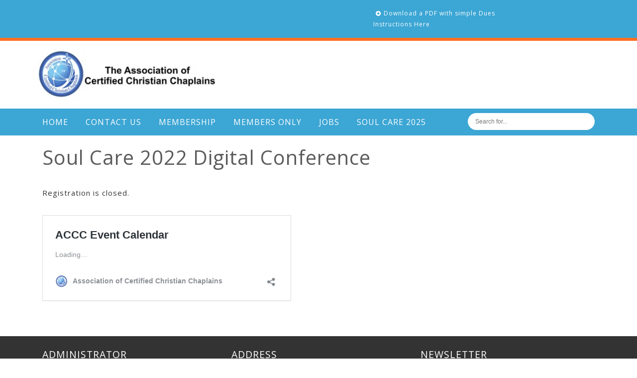

--- FILE ---
content_type: text/html; charset=UTF-8
request_url: https://certifiedchaplains.org/soul-care-2022-digital-conference/
body_size: 12100
content:
<!DOCTYPE html>
<html lang="en-US">
<head>
  <meta charset="UTF-8">
  <meta name="viewport" content="width=device-width">
  <link rel="profile" href="http://gmpg.org/xfn/11">
  <link rel="pingback" href="https://certifiedchaplains.org/xmlrpc.php">  
  <title>Soul Care 2022 Digital Conference &#8211; Association of Certified Christian Chaplains</title>
<meta name='robots' content='max-image-preview:large' />
	<style>img:is([sizes="auto" i], [sizes^="auto," i]) { contain-intrinsic-size: 3000px 1500px }</style>
	<link rel='dns-prefetch' href='//www.google.com' />
<link rel='dns-prefetch' href='//cdn.membershipworks.com' />
<link rel='dns-prefetch' href='//fonts.googleapis.com' />
<link rel="alternate" type="application/rss+xml" title="Association of Certified Christian Chaplains &raquo; Feed" href="https://certifiedchaplains.org/feed/" />
<script type="text/javascript">
/* <![CDATA[ */
window._wpemojiSettings = {"baseUrl":"https:\/\/s.w.org\/images\/core\/emoji\/16.0.1\/72x72\/","ext":".png","svgUrl":"https:\/\/s.w.org\/images\/core\/emoji\/16.0.1\/svg\/","svgExt":".svg","source":{"concatemoji":"https:\/\/certifiedchaplains.org\/wp-includes\/js\/wp-emoji-release.min.js?ver=6.8.3"}};
/*! This file is auto-generated */
!function(s,n){var o,i,e;function c(e){try{var t={supportTests:e,timestamp:(new Date).valueOf()};sessionStorage.setItem(o,JSON.stringify(t))}catch(e){}}function p(e,t,n){e.clearRect(0,0,e.canvas.width,e.canvas.height),e.fillText(t,0,0);var t=new Uint32Array(e.getImageData(0,0,e.canvas.width,e.canvas.height).data),a=(e.clearRect(0,0,e.canvas.width,e.canvas.height),e.fillText(n,0,0),new Uint32Array(e.getImageData(0,0,e.canvas.width,e.canvas.height).data));return t.every(function(e,t){return e===a[t]})}function u(e,t){e.clearRect(0,0,e.canvas.width,e.canvas.height),e.fillText(t,0,0);for(var n=e.getImageData(16,16,1,1),a=0;a<n.data.length;a++)if(0!==n.data[a])return!1;return!0}function f(e,t,n,a){switch(t){case"flag":return n(e,"\ud83c\udff3\ufe0f\u200d\u26a7\ufe0f","\ud83c\udff3\ufe0f\u200b\u26a7\ufe0f")?!1:!n(e,"\ud83c\udde8\ud83c\uddf6","\ud83c\udde8\u200b\ud83c\uddf6")&&!n(e,"\ud83c\udff4\udb40\udc67\udb40\udc62\udb40\udc65\udb40\udc6e\udb40\udc67\udb40\udc7f","\ud83c\udff4\u200b\udb40\udc67\u200b\udb40\udc62\u200b\udb40\udc65\u200b\udb40\udc6e\u200b\udb40\udc67\u200b\udb40\udc7f");case"emoji":return!a(e,"\ud83e\udedf")}return!1}function g(e,t,n,a){var r="undefined"!=typeof WorkerGlobalScope&&self instanceof WorkerGlobalScope?new OffscreenCanvas(300,150):s.createElement("canvas"),o=r.getContext("2d",{willReadFrequently:!0}),i=(o.textBaseline="top",o.font="600 32px Arial",{});return e.forEach(function(e){i[e]=t(o,e,n,a)}),i}function t(e){var t=s.createElement("script");t.src=e,t.defer=!0,s.head.appendChild(t)}"undefined"!=typeof Promise&&(o="wpEmojiSettingsSupports",i=["flag","emoji"],n.supports={everything:!0,everythingExceptFlag:!0},e=new Promise(function(e){s.addEventListener("DOMContentLoaded",e,{once:!0})}),new Promise(function(t){var n=function(){try{var e=JSON.parse(sessionStorage.getItem(o));if("object"==typeof e&&"number"==typeof e.timestamp&&(new Date).valueOf()<e.timestamp+604800&&"object"==typeof e.supportTests)return e.supportTests}catch(e){}return null}();if(!n){if("undefined"!=typeof Worker&&"undefined"!=typeof OffscreenCanvas&&"undefined"!=typeof URL&&URL.createObjectURL&&"undefined"!=typeof Blob)try{var e="postMessage("+g.toString()+"("+[JSON.stringify(i),f.toString(),p.toString(),u.toString()].join(",")+"));",a=new Blob([e],{type:"text/javascript"}),r=new Worker(URL.createObjectURL(a),{name:"wpTestEmojiSupports"});return void(r.onmessage=function(e){c(n=e.data),r.terminate(),t(n)})}catch(e){}c(n=g(i,f,p,u))}t(n)}).then(function(e){for(var t in e)n.supports[t]=e[t],n.supports.everything=n.supports.everything&&n.supports[t],"flag"!==t&&(n.supports.everythingExceptFlag=n.supports.everythingExceptFlag&&n.supports[t]);n.supports.everythingExceptFlag=n.supports.everythingExceptFlag&&!n.supports.flag,n.DOMReady=!1,n.readyCallback=function(){n.DOMReady=!0}}).then(function(){return e}).then(function(){var e;n.supports.everything||(n.readyCallback(),(e=n.source||{}).concatemoji?t(e.concatemoji):e.wpemoji&&e.twemoji&&(t(e.twemoji),t(e.wpemoji)))}))}((window,document),window._wpemojiSettings);
/* ]]> */
</script>

<style id='wp-emoji-styles-inline-css' type='text/css'>

	img.wp-smiley, img.emoji {
		display: inline !important;
		border: none !important;
		box-shadow: none !important;
		height: 1em !important;
		width: 1em !important;
		margin: 0 0.07em !important;
		vertical-align: -0.1em !important;
		background: none !important;
		padding: 0 !important;
	}
</style>
<link rel='stylesheet' id='wp-block-library-css' href='https://certifiedchaplains.org/wp-includes/css/dist/block-library/style.min.css?ver=6.8.3' type='text/css' media='all' />
<style id='classic-theme-styles-inline-css' type='text/css'>
/*! This file is auto-generated */
.wp-block-button__link{color:#fff;background-color:#32373c;border-radius:9999px;box-shadow:none;text-decoration:none;padding:calc(.667em + 2px) calc(1.333em + 2px);font-size:1.125em}.wp-block-file__button{background:#32373c;color:#fff;text-decoration:none}
</style>
<style id='global-styles-inline-css' type='text/css'>
:root{--wp--preset--aspect-ratio--square: 1;--wp--preset--aspect-ratio--4-3: 4/3;--wp--preset--aspect-ratio--3-4: 3/4;--wp--preset--aspect-ratio--3-2: 3/2;--wp--preset--aspect-ratio--2-3: 2/3;--wp--preset--aspect-ratio--16-9: 16/9;--wp--preset--aspect-ratio--9-16: 9/16;--wp--preset--color--black: #000000;--wp--preset--color--cyan-bluish-gray: #abb8c3;--wp--preset--color--white: #ffffff;--wp--preset--color--pale-pink: #f78da7;--wp--preset--color--vivid-red: #cf2e2e;--wp--preset--color--luminous-vivid-orange: #ff6900;--wp--preset--color--luminous-vivid-amber: #fcb900;--wp--preset--color--light-green-cyan: #7bdcb5;--wp--preset--color--vivid-green-cyan: #00d084;--wp--preset--color--pale-cyan-blue: #8ed1fc;--wp--preset--color--vivid-cyan-blue: #0693e3;--wp--preset--color--vivid-purple: #9b51e0;--wp--preset--gradient--vivid-cyan-blue-to-vivid-purple: linear-gradient(135deg,rgba(6,147,227,1) 0%,rgb(155,81,224) 100%);--wp--preset--gradient--light-green-cyan-to-vivid-green-cyan: linear-gradient(135deg,rgb(122,220,180) 0%,rgb(0,208,130) 100%);--wp--preset--gradient--luminous-vivid-amber-to-luminous-vivid-orange: linear-gradient(135deg,rgba(252,185,0,1) 0%,rgba(255,105,0,1) 100%);--wp--preset--gradient--luminous-vivid-orange-to-vivid-red: linear-gradient(135deg,rgba(255,105,0,1) 0%,rgb(207,46,46) 100%);--wp--preset--gradient--very-light-gray-to-cyan-bluish-gray: linear-gradient(135deg,rgb(238,238,238) 0%,rgb(169,184,195) 100%);--wp--preset--gradient--cool-to-warm-spectrum: linear-gradient(135deg,rgb(74,234,220) 0%,rgb(151,120,209) 20%,rgb(207,42,186) 40%,rgb(238,44,130) 60%,rgb(251,105,98) 80%,rgb(254,248,76) 100%);--wp--preset--gradient--blush-light-purple: linear-gradient(135deg,rgb(255,206,236) 0%,rgb(152,150,240) 100%);--wp--preset--gradient--blush-bordeaux: linear-gradient(135deg,rgb(254,205,165) 0%,rgb(254,45,45) 50%,rgb(107,0,62) 100%);--wp--preset--gradient--luminous-dusk: linear-gradient(135deg,rgb(255,203,112) 0%,rgb(199,81,192) 50%,rgb(65,88,208) 100%);--wp--preset--gradient--pale-ocean: linear-gradient(135deg,rgb(255,245,203) 0%,rgb(182,227,212) 50%,rgb(51,167,181) 100%);--wp--preset--gradient--electric-grass: linear-gradient(135deg,rgb(202,248,128) 0%,rgb(113,206,126) 100%);--wp--preset--gradient--midnight: linear-gradient(135deg,rgb(2,3,129) 0%,rgb(40,116,252) 100%);--wp--preset--font-size--small: 13px;--wp--preset--font-size--medium: 20px;--wp--preset--font-size--large: 36px;--wp--preset--font-size--x-large: 42px;--wp--preset--spacing--20: 0.44rem;--wp--preset--spacing--30: 0.67rem;--wp--preset--spacing--40: 1rem;--wp--preset--spacing--50: 1.5rem;--wp--preset--spacing--60: 2.25rem;--wp--preset--spacing--70: 3.38rem;--wp--preset--spacing--80: 5.06rem;--wp--preset--shadow--natural: 6px 6px 9px rgba(0, 0, 0, 0.2);--wp--preset--shadow--deep: 12px 12px 50px rgba(0, 0, 0, 0.4);--wp--preset--shadow--sharp: 6px 6px 0px rgba(0, 0, 0, 0.2);--wp--preset--shadow--outlined: 6px 6px 0px -3px rgba(255, 255, 255, 1), 6px 6px rgba(0, 0, 0, 1);--wp--preset--shadow--crisp: 6px 6px 0px rgba(0, 0, 0, 1);}:where(.is-layout-flex){gap: 0.5em;}:where(.is-layout-grid){gap: 0.5em;}body .is-layout-flex{display: flex;}.is-layout-flex{flex-wrap: wrap;align-items: center;}.is-layout-flex > :is(*, div){margin: 0;}body .is-layout-grid{display: grid;}.is-layout-grid > :is(*, div){margin: 0;}:where(.wp-block-columns.is-layout-flex){gap: 2em;}:where(.wp-block-columns.is-layout-grid){gap: 2em;}:where(.wp-block-post-template.is-layout-flex){gap: 1.25em;}:where(.wp-block-post-template.is-layout-grid){gap: 1.25em;}.has-black-color{color: var(--wp--preset--color--black) !important;}.has-cyan-bluish-gray-color{color: var(--wp--preset--color--cyan-bluish-gray) !important;}.has-white-color{color: var(--wp--preset--color--white) !important;}.has-pale-pink-color{color: var(--wp--preset--color--pale-pink) !important;}.has-vivid-red-color{color: var(--wp--preset--color--vivid-red) !important;}.has-luminous-vivid-orange-color{color: var(--wp--preset--color--luminous-vivid-orange) !important;}.has-luminous-vivid-amber-color{color: var(--wp--preset--color--luminous-vivid-amber) !important;}.has-light-green-cyan-color{color: var(--wp--preset--color--light-green-cyan) !important;}.has-vivid-green-cyan-color{color: var(--wp--preset--color--vivid-green-cyan) !important;}.has-pale-cyan-blue-color{color: var(--wp--preset--color--pale-cyan-blue) !important;}.has-vivid-cyan-blue-color{color: var(--wp--preset--color--vivid-cyan-blue) !important;}.has-vivid-purple-color{color: var(--wp--preset--color--vivid-purple) !important;}.has-black-background-color{background-color: var(--wp--preset--color--black) !important;}.has-cyan-bluish-gray-background-color{background-color: var(--wp--preset--color--cyan-bluish-gray) !important;}.has-white-background-color{background-color: var(--wp--preset--color--white) !important;}.has-pale-pink-background-color{background-color: var(--wp--preset--color--pale-pink) !important;}.has-vivid-red-background-color{background-color: var(--wp--preset--color--vivid-red) !important;}.has-luminous-vivid-orange-background-color{background-color: var(--wp--preset--color--luminous-vivid-orange) !important;}.has-luminous-vivid-amber-background-color{background-color: var(--wp--preset--color--luminous-vivid-amber) !important;}.has-light-green-cyan-background-color{background-color: var(--wp--preset--color--light-green-cyan) !important;}.has-vivid-green-cyan-background-color{background-color: var(--wp--preset--color--vivid-green-cyan) !important;}.has-pale-cyan-blue-background-color{background-color: var(--wp--preset--color--pale-cyan-blue) !important;}.has-vivid-cyan-blue-background-color{background-color: var(--wp--preset--color--vivid-cyan-blue) !important;}.has-vivid-purple-background-color{background-color: var(--wp--preset--color--vivid-purple) !important;}.has-black-border-color{border-color: var(--wp--preset--color--black) !important;}.has-cyan-bluish-gray-border-color{border-color: var(--wp--preset--color--cyan-bluish-gray) !important;}.has-white-border-color{border-color: var(--wp--preset--color--white) !important;}.has-pale-pink-border-color{border-color: var(--wp--preset--color--pale-pink) !important;}.has-vivid-red-border-color{border-color: var(--wp--preset--color--vivid-red) !important;}.has-luminous-vivid-orange-border-color{border-color: var(--wp--preset--color--luminous-vivid-orange) !important;}.has-luminous-vivid-amber-border-color{border-color: var(--wp--preset--color--luminous-vivid-amber) !important;}.has-light-green-cyan-border-color{border-color: var(--wp--preset--color--light-green-cyan) !important;}.has-vivid-green-cyan-border-color{border-color: var(--wp--preset--color--vivid-green-cyan) !important;}.has-pale-cyan-blue-border-color{border-color: var(--wp--preset--color--pale-cyan-blue) !important;}.has-vivid-cyan-blue-border-color{border-color: var(--wp--preset--color--vivid-cyan-blue) !important;}.has-vivid-purple-border-color{border-color: var(--wp--preset--color--vivid-purple) !important;}.has-vivid-cyan-blue-to-vivid-purple-gradient-background{background: var(--wp--preset--gradient--vivid-cyan-blue-to-vivid-purple) !important;}.has-light-green-cyan-to-vivid-green-cyan-gradient-background{background: var(--wp--preset--gradient--light-green-cyan-to-vivid-green-cyan) !important;}.has-luminous-vivid-amber-to-luminous-vivid-orange-gradient-background{background: var(--wp--preset--gradient--luminous-vivid-amber-to-luminous-vivid-orange) !important;}.has-luminous-vivid-orange-to-vivid-red-gradient-background{background: var(--wp--preset--gradient--luminous-vivid-orange-to-vivid-red) !important;}.has-very-light-gray-to-cyan-bluish-gray-gradient-background{background: var(--wp--preset--gradient--very-light-gray-to-cyan-bluish-gray) !important;}.has-cool-to-warm-spectrum-gradient-background{background: var(--wp--preset--gradient--cool-to-warm-spectrum) !important;}.has-blush-light-purple-gradient-background{background: var(--wp--preset--gradient--blush-light-purple) !important;}.has-blush-bordeaux-gradient-background{background: var(--wp--preset--gradient--blush-bordeaux) !important;}.has-luminous-dusk-gradient-background{background: var(--wp--preset--gradient--luminous-dusk) !important;}.has-pale-ocean-gradient-background{background: var(--wp--preset--gradient--pale-ocean) !important;}.has-electric-grass-gradient-background{background: var(--wp--preset--gradient--electric-grass) !important;}.has-midnight-gradient-background{background: var(--wp--preset--gradient--midnight) !important;}.has-small-font-size{font-size: var(--wp--preset--font-size--small) !important;}.has-medium-font-size{font-size: var(--wp--preset--font-size--medium) !important;}.has-large-font-size{font-size: var(--wp--preset--font-size--large) !important;}.has-x-large-font-size{font-size: var(--wp--preset--font-size--x-large) !important;}
:where(.wp-block-post-template.is-layout-flex){gap: 1.25em;}:where(.wp-block-post-template.is-layout-grid){gap: 1.25em;}
:where(.wp-block-columns.is-layout-flex){gap: 2em;}:where(.wp-block-columns.is-layout-grid){gap: 2em;}
:root :where(.wp-block-pullquote){font-size: 1.5em;line-height: 1.6;}
</style>
<link rel='stylesheet' id='ctct_form_styles-css' href='https://certifiedchaplains.org/wp-content/plugins/constant-contact-forms/assets/css/style.css?ver=2.13.0' type='text/css' media='all' />
<link rel='stylesheet' id='sf-css-css' href='https://cdn.membershipworks.com/all.css' type='text/css' media='all' />
<link rel='stylesheet' id='vw-hospital-font-css' href='//fonts.googleapis.com/css?family=PT+Sans%3A300%2C400%2C600%2C700%2C800%2C900%7CRoboto%3A400%2C700%7CRoboto+Condensed%3A400%2C700%7COpen+Sans%7COverpass%7CArsenal%7CSlabo%7CLato%7COverpass+Mono%7CSource+Sans+Pro%7CRaleway%7CMerriweather%7CDroid+Sans%7CRubik%7CLora%7CUbuntu%7CCabin%7CArimo%7CPlayfair+Display%7CQuicksand%7CPadauk%7CMuli%7CInconsolata%7CBitter%7CPacifico%7CIndie+Flower%7CVT323%7CDosis%7CFrank+Ruhl+Libre%7CFjalla+One%7COxygen%7CArvo%7CNoto+Serif%7CLobster%7CCrimson+Text%7CYanone+Kaffeesatz%7CAnton%7CLibre+Baskerville%7CBree+Serif%7CGloria+Hallelujah%7CJosefin+Sans%7CAbril+Fatface%7CVarela+Round%7CVampiro+One%7CShadows+Into+Light%7CCuprum%7CRokkitt%7CVollkorn%7CFrancois+One%7COrbitron%7CPatua+One%7CAcme%7CSatisfy%7CJosefin+Slab%7CQuattrocento+Sans%7CArchitects+Daughter%7CRusso+One%7CMonda%7CRighteous%7CLobster+Two%7CHammersmith+One%7CCourgette%7CPermanent+Marker%7CCherry+Swash%7CCormorant+Garamond%7CPoiret+One%7CBenchNine%7CEconomica%7CHandlee%7CCardo%7CAlfa+Slab+One%7CAveria+Serif+Libre%7CCookie%7CChewy%7CGreat+Vibes%7CComing+Soon%7CPhilosopher%7CDays+One%7CKanit%7CShrikhand%7CTangerine%7CIM+Fell+English+SC%7CBoogaloo%7CBangers%7CFredoka+One%7CBad+Script%7CVolkhov%7CShadows+Into+Light+Two%7CMarck+Script%7CSacramento&#038;ver=6.8.3' type='text/css' media='all' />
<link rel='stylesheet' id='vw-hospital-bootstrap-style-css' href='https://certifiedchaplains.org/wp-content/themes/vw-hospital/css/bootstrap.min.css?ver=6.8.3' type='text/css' media='all' />
<link rel='stylesheet' id='basic-style-css' href='https://certifiedchaplains.org/wp-content/themes/vw-hospital/style.css?ver=6.8.3' type='text/css' media='all' />
<link rel='stylesheet' id='editor-style-css' href='https://certifiedchaplains.org/wp-content/themes/vw-hospital/editor-style.css?ver=6.8.3' type='text/css' media='all' />
<link rel='stylesheet' id='variable-style-css' href='https://certifiedchaplains.org/wp-content/themes/vw-hospital/css/style.php?ver=6.8.3' type='text/css' media='all' />
<link rel='stylesheet' id='vw-hospital-effect-css' href='https://certifiedchaplains.org/wp-content/themes/vw-hospital/css/effect.css?ver=6.8.3' type='text/css' media='all' />
<link rel='stylesheet' id='vw-hospital-font-awesome-css' href='https://certifiedchaplains.org/wp-content/themes/vw-hospital/css/font-awesome.css?ver=6.8.3' type='text/css' media='all' />
<link rel='stylesheet' id='wpforo-widgets-css' href='https://certifiedchaplains.org/wp-content/plugins/wpforo/themes/2022/widgets.css?ver=2.4.10' type='text/css' media='all' />
<link rel='stylesheet' id='wpforo-dynamic-style-css' href='https://certifiedchaplains.org/wp-content/uploads/wpforo/assets/colors.css?ver=2.4.10.a5584ad99baa1460b6084468f1b02934' type='text/css' media='all' />
<script type="text/javascript" src="https://certifiedchaplains.org/wp-includes/js/jquery/jquery.min.js?ver=3.7.1" id="jquery-core-js"></script>
<script type="text/javascript" src="https://certifiedchaplains.org/wp-includes/js/jquery/jquery-migrate.min.js?ver=3.4.1" id="jquery-migrate-js"></script>
<script type="text/javascript" src="https://certifiedchaplains.org/wp-content/themes/vw-hospital/js/custom.js?ver=6.8.3" id="vw-hospital-customscripts-js"></script>
<script type="text/javascript" src="https://certifiedchaplains.org/wp-content/themes/vw-hospital/js/jquery-3.2.1.js?ver=6.8.3" id="jquery-3.2.1-js"></script>
<link rel="https://api.w.org/" href="https://certifiedchaplains.org/wp-json/" /><link rel="alternate" title="JSON" type="application/json" href="https://certifiedchaplains.org/wp-json/wp/v2/pages/1922" /><link rel="EditURI" type="application/rsd+xml" title="RSD" href="https://certifiedchaplains.org/xmlrpc.php?rsd" />
<meta name="generator" content="WordPress 6.8.3" />
<link rel="canonical" href="https://certifiedchaplains.org/soul-care-2022-digital-conference/" />
<link rel='shortlink' href='https://certifiedchaplains.org/?p=1922' />
<link rel="alternate" title="oEmbed (JSON)" type="application/json+oembed" href="https://certifiedchaplains.org/wp-json/oembed/1.0/embed?url=https%3A%2F%2Fcertifiedchaplains.org%2Fsoul-care-2022-digital-conference%2F" />
<link rel="alternate" title="oEmbed (XML)" type="text/xml+oembed" href="https://certifiedchaplains.org/wp-json/oembed/1.0/embed?url=https%3A%2F%2Fcertifiedchaplains.org%2Fsoul-care-2022-digital-conference%2F&#038;format=xml" />
<link rel="preconnect" href="//code.tidio.co">	<style type="text/css">
		
	</style>
	<link rel="icon" href="https://certifiedchaplains.org/wp-content/uploads/2017/09/cropped-cropped-ACCCLogo-32x32.png" sizes="32x32" />
<link rel="icon" href="https://certifiedchaplains.org/wp-content/uploads/2017/09/cropped-cropped-ACCCLogo-192x192.png" sizes="192x192" />
<link rel="apple-touch-icon" href="https://certifiedchaplains.org/wp-content/uploads/2017/09/cropped-cropped-ACCCLogo-180x180.png" />
<meta name="msapplication-TileImage" content="https://certifiedchaplains.org/wp-content/uploads/2017/09/cropped-cropped-ACCCLogo-270x270.png" />
		<style type="text/css" id="wp-custom-css">
			.gallery img:hover{
    transform: unset;
}
.about-hospital-box.inside-full-height:hover{
	background-image: none;
}

section#post .post-image img {
    display: none;
}
section.postbox .bigpost-img .post-image{
    padding: 2px 0 1em 0;
}
span.entry-author, span.entry-comments{
    display: none;
}
.textwidget {
    padding: 0px 10px 0px 10px;
}
.post-singlepage h6 {
    display: none;
}
div#paynow input[type="submit"] {
    display: inline-block;
    margin: 10px 0;
}
.logo img {
    width: 65%;
}		</style>
		</head>
<body class="wp-singular page-template-default page page-id-1922 wp-custom-logo wp-theme-vw-hospital ctct-vw-hospital wpf-default wpft- wpf-guest wpfu-group-4 wpf-theme-2022 wpf-is_standalone-0 wpf-boardid-0 is_wpforo_page-0 is_wpforo_url-0 is_wpforo_shortcode_page-0">
	<!-- Global site tag (gtag.js) - Google Analytics -->
<script async src="https://www.googletagmanager.com/gtag/js?id=UA-98610451-2"></script>
<script>
  window.dataLayer = window.dataLayer || [];
  function gtag(){dataLayer.push(arguments);}
  gtag('js', new Date());

  gtag('config', 'UA-98610451-2');
</script>	
  <div id="topbar" class="top-bar" style="background-color:#3ca6d4">
        <div class="container">
    <div class="row">
      <div class="col-lg-3 col-md-4 col-sm-12">
        <div class="top-left">
        	        	                               		    </div>
      </div>		
  		<div class="col-lg-3 offset-lg-4 col-md-4 col-sm-12 header-right">
        		  <span class="appointment-button"><i class="fa fa-plus-circle" aria-hidden="true"></i><a href="http://certifiedchaplains.org/wp-content/uploads/2024/12/dues-instructions.pdf">Download a PDF with simple Dues Instructions Here</a></span>
        		</div>		
  		<div class="col-md-4 col-lg-2 col-sm-12 header-right">
            </div>
    </div>
      <div class="clearfix"></div>
    </div>
  </div>
    <div id="headerbar" class="header" style="#fff">
        <div class="container">
    <div class="row">
       <div class="logo col-md-4 col-lg-6 col-sm-12">
          <a href="https://certifiedchaplains.org/" class="custom-logo-link" rel="home"><img width="400" height="114" src="https://certifiedchaplains.org/wp-content/uploads/2018/03/cropped-accc_website-logo-1.jpg" class="custom-logo" alt="Association of Certified Christian Chaplains" decoding="async" srcset="https://certifiedchaplains.org/wp-content/uploads/2018/03/cropped-accc_website-logo-1.jpg 400w, https://certifiedchaplains.org/wp-content/uploads/2018/03/cropped-accc_website-logo-1-300x86.jpg 300w" sizes="(max-width: 400px) 100vw, 400px" /></a>        </div>
        <div class="col-md-8 col-lg-6">
          <div class="row contact-call-Email">
        	          </div>
        </div>
    </div>
        <div class="clear"></div>
    </div>
  </div>
    <div class="menubar">
  <div id="header" class="toggle"><a class="toggleMenu" href="#">Menu</a></div>
    <div class="container">  
    <div class="row">
      <div class="nav col-md-9 col-sm-12">
        <div class="menu-primary-menu-container"><ul id="menu-primary-menu" class="menu"><li id="menu-item-808" class="menu-item menu-item-type-custom menu-item-object-custom menu-item-home menu-item-808"><a href="http://certifiedchaplains.org">Home</a></li>
<li id="menu-item-1819" class="menu-item menu-item-type-post_type menu-item-object-page menu-item-1819"><a href="https://certifiedchaplains.org/contact/">Contact Us</a></li>
<li id="menu-item-691" class="menu-item menu-item-type-post_type menu-item-object-page menu-item-has-children menu-item-691"><a href="https://certifiedchaplains.org/membership/">Membership</a>
<ul class="sub-menu">
	<li id="menu-item-1815" class="menu-item menu-item-type-post_type menu-item-object-page menu-item-1815"><a href="https://certifiedchaplains.org/frequently-asked-questions/">Start Here &#8211; All Questions Answered</a></li>
	<li id="menu-item-1641" class="menu-item menu-item-type-post_type menu-item-object-page menu-item-1641"><a href="https://certifiedchaplains.org/accc-professional-ethics/">ACCC Professional Ethics</a></li>
	<li id="menu-item-1693" class="menu-item menu-item-type-post_type menu-item-object-page menu-item-1693"><a href="https://certifiedchaplains.org/board-certification-reciprocity/">Board Certification Reciprocity</a></li>
	<li id="menu-item-697" class="menu-item menu-item-type-post_type menu-item-object-page menu-item-697"><a href="https://certifiedchaplains.org/contact/give-to-accc/">Give to ACCC</a></li>
	<li id="menu-item-696" class="menu-item menu-item-type-post_type menu-item-object-page menu-item-696"><a href="https://certifiedchaplains.org/affiliations/">Affiliations</a></li>
	<li id="menu-item-913" class="menu-item menu-item-type-post_type menu-item-object-page menu-item-913"><a href="https://certifiedchaplains.org/membership/accc-event-calendar/">ACCC Event Calendar</a></li>
</ul>
</li>
<li id="menu-item-1530" class="menu-item menu-item-type-post_type menu-item-object-page menu-item-has-children menu-item-1530"><a href="https://certifiedchaplains.org/members-only/">Members Only</a>
<ul class="sub-menu">
	<li id="menu-item-904" class="menu-item menu-item-type-post_type menu-item-object-page menu-item-904"><a href="https://certifiedchaplains.org/membership/member-sign-in/">Member Sign-in</a></li>
	<li id="menu-item-1992" class="menu-item menu-item-type-post_type menu-item-object-page menu-item-1992"><a href="https://certifiedchaplains.org/accc-mental-health-specialization/">ACCC Mental Health Specialization</a></li>
	<li id="menu-item-1806" class="menu-item menu-item-type-post_type menu-item-object-page menu-item-1806"><a href="https://certifiedchaplains.org/accc-grief-specialization/">ACCC Grief Support Specialization</a></li>
	<li id="menu-item-1846" class="menu-item menu-item-type-post_type menu-item-object-page menu-item-1846"><a href="https://certifiedchaplains.org/accc-military-chaplain-specialization/">ACCC Military Chaplain Specialization</a></li>
	<li id="menu-item-1847" class="menu-item menu-item-type-post_type menu-item-object-page menu-item-1847"><a href="https://certifiedchaplains.org/accc-corporate-chaplain-specialization/">ACCC Workplace/Corporate Chaplaincy Specialization</a></li>
	<li id="menu-item-2099" class="menu-item menu-item-type-custom menu-item-object-custom menu-item-2099"><a href="https://CertifiedChaplains.myspreadshop.com">ACCC Store</a></li>
	<li id="menu-item-2097" class="menu-item menu-item-type-post_type menu-item-object-page menu-item-2097"><a href="https://certifiedchaplains.org/members-only/becc-to-bcc-upgrade/">BECC to BCC Upgrade</a></li>
	<li id="menu-item-694" class="menu-item menu-item-type-post_type menu-item-object-page menu-item-694"><a href="https://certifiedchaplains.org/scabcc/">SCA/BCC Reciprocation</a></li>
	<li id="menu-item-1203" class="menu-item menu-item-type-post_type menu-item-object-page menu-item-1203"><a href="https://certifiedchaplains.org/membership/ceu-submissions-for-board-certified-chaplains/">CEU Submissions for Board-Certified Chaplains</a></li>
	<li id="menu-item-903" class="menu-item menu-item-type-post_type menu-item-object-page menu-item-903"><a href="https://certifiedchaplains.org/membership/membership-directory/">Membership Directory</a></li>
</ul>
</li>
<li id="menu-item-1741" class="menu-item menu-item-type-post_type menu-item-object-page menu-item-has-children menu-item-1741"><a href="https://certifiedchaplains.org/view-job-listings/">Jobs</a>
<ul class="sub-menu">
	<li id="menu-item-1740" class="menu-item menu-item-type-post_type menu-item-object-page menu-item-1740"><a href="https://certifiedchaplains.org/post-job-listings/">Post Job Listings</a></li>
	<li id="menu-item-1739" class="menu-item menu-item-type-post_type menu-item-object-page menu-item-1739"><a href="https://certifiedchaplains.org/manage-job-listings/">Manage Job Listings</a></li>
</ul>
</li>
<li id="menu-item-2177" class="menu-item menu-item-type-custom menu-item-object-custom menu-item-has-children menu-item-2177"><a href="http://certifiedchaplains.org/accc-event-calendar#!event/2025/10/31/2025-soul-care-annual-accc-conference">Soul Care 2025</a>
<ul class="sub-menu">
	<li id="menu-item-2211" class="menu-item menu-item-type-post_type menu-item-object-page menu-item-2211"><a href="https://certifiedchaplains.org/2025-soul-care-virtual-conference/">2025 Soul Care Virtual Conference</a></li>
</ul>
</li>
</ul></div>      </div> 
      <div class="search-box col-md-3 col-sm-12">
        <form role="search" method="get" class="search-box" action="https://certifiedchaplains.org/">
          <input type="search" class="search-field" placeholder="Search for..." value="" name="s">
        </form>
      </div>
     
    </div>
  </div>
  </div>        <div class="container">
          <h1 class="page-title">Soul Care 2022 Digital Conference</h1>   
        </div>
    
<div id="content-vw" class="container">
    <div class="middle-align">     
		            <p><div id="SFctr" class="SF" data-org="20073" data-ini="!event-register/2022/12/1/soul-care-2022-quot-an-empty-lantern-provides-no-light-quot-accc-national-conference" data-wpl="/wp-admin/admin-ajax.php" data-sfi="1" style="position:relative;height:auto"><div id="SFpne" style="position:relative"><div class="SFpne">Loading&#8230;</div></div><div id="SFfin" style="clear:both"></div></div></p>



<figure class="wp-block-embed is-type-wp-embed is-provider-association-of-certified-christian-chaplains wp-block-embed-association-of-certified-christian-chaplains"><div class="wp-block-embed__wrapper">
<blockquote class="wp-embedded-content" data-secret="V5laZUiV84"><a href="https://certifiedchaplains.org/membership/accc-event-calendar/">ACCC Event Calendar</a></blockquote><iframe class="wp-embedded-content" sandbox="allow-scripts" security="restricted" style="position: absolute; clip: rect(1px, 1px, 1px, 1px);" title="&#8220;ACCC Event Calendar&#8221; &#8212; Association of Certified Christian Chaplains" src="https://certifiedchaplains.org/membership/accc-event-calendar/embed/#?secret=aCxAUuDQlf#?secret=V5laZUiV84" data-secret="V5laZUiV84" width="500" height="282" frameborder="0" marginwidth="0" marginheight="0" scrolling="no"></iframe>
</div></figure>
               
         
    </div>
</div>
</div>
  <footer>
    <div class="footer-content" style="background-image:url(&#039;http://certifiedchaplains.org/NewACCC/wp-content/uploads/2017/11/handsfooter-1.jpg&#039;)">
        <div class="container">
                    <div class="footer-sec">
          <div class="row">
            <div class="col-md-4 col-sm-6">
              <div class="why-choose-us">
                <div class="section-title"><h5>Administrator</h5></div>
                <div class="news-desc">Richard DeFord, Administrator
</div>                    
              </div>
            </div>
            <div class="col-md-4 col-sm-6">
              <div class="contact-info-footer">
                <div class="section-title"><h5>ADDRESS</h5></div>
                                <p><i class="fa fa-map-marker marks" aria-hidden="true"></i>P.O. Box 7053
Wesley Chapel, FL. 33545</p>
                                                <p><i class="fa fa-phone marks" aria-hidden="true"></i>(800) 681-3157 - Use contact form instead of calling</p>
                                                                <p><i class="fa fa-envelope-o marks" aria-hidden="true"></i>&#119;ww.&#099;&#101;rt&#105;f&#105;ed&#099;&#104;aplain&#115;&#046;or&#103;</p>
                              </div>
            </div>
            <div class="col-md-4 col-sm-6">
              <div class="latest-event">
                <div class="text_2">
                  <aside id="custom_html-4" class="widget_text widget widget_custom_html"><h3 class="widget-title">Newsletter</h3><div class="textwidget custom-html-widget"><a href="https://visitor.r20.constantcontact.com/d.jsp?llr=7tr6btpab&p=oi&m=1116257306236&sit=7vm77qoib&f=d2ff26fd-1929-43a5-9867-cf8a34f399d9" target="new"><font color="FFFFFF"><u>Click Here to signup</u></font></a></div></aside><aside id="custom_html-8" class="widget_text widget widget_custom_html"><div class="textwidget custom-html-widget"><br><p>
	
</p></div></aside><aside id="custom_html-7" class="widget_text widget widget_custom_html"><div class="textwidget custom-html-widget"><script type='text/javascript' src='https://www.rapidscansecure.com/siteseal/siteseal.js?code=65,E39E8C9DB46DA8FE7802417318CF418173F4AB62'></script>
</div></aside>                </div>                 
              </div>
            </div>
            <div class="footer_hide col-sm-6">
              <div class="subs-newletter">
                <div class="section-title"><h5></h5></div>
                <div class="news-desc"></div>
                <div class="news-form">
                  <div data-form-id="857" id="ctct-form-wrapper-0" class="ctct-form-wrapper"><span class="ctct-form-description" ><p>Our newsletter publishes monthly with news for chaplains and those engaged in providing spiritual care.</p>
</span><form class="ctct-form ctct-form-857 comment-form  has-recaptcha ctct-default" id="ctct-form-3693795202" data-doajax="off" style="" action="" method="post"><p class="ctct-form-field ctct-form-field-email ctct-form-field-required"><span class="ctct-label-top"><label for="email___ecd412e904309dcce66177488240b016_0_1767972429">Email <abbr title="required">*</abbr></label></span><input required type="email" id="email___ecd412e904309dcce66177488240b016_0_1767972429" name="email___ecd412e904309dcce66177488240b016"  value="" class="ctct-email ctct-label-top email___ecd412e904309dcce66177488240b016"  placeholder=""  /></p><p class="ctct-form-field ctct-form-field-text ctct-form-field-required"><span class="ctct-label-top"><label for="first_name___7e7a6eef7e0a3734f39d6757b27d474b_0_1450828672">First Name <abbr title="required">*</abbr></label></span><input required type="text" id="first_name___7e7a6eef7e0a3734f39d6757b27d474b_0_1450828672" name="first_name___7e7a6eef7e0a3734f39d6757b27d474b"  value="" class="ctct-text ctct-label-top first_name___7e7a6eef7e0a3734f39d6757b27d474b" maxlength="255" placeholder=""  /></p><p class="ctct-form-field ctct-form-field-text ctct-form-field-required"><span class="ctct-label-top"><label for="last_name___86b6d953df0fd1bff8e02cde526c2b3c_0_783806759">Last Name <abbr title="required">*</abbr></label></span><input required type="text" id="last_name___86b6d953df0fd1bff8e02cde526c2b3c_0_783806759" name="last_name___86b6d953df0fd1bff8e02cde526c2b3c"  value="" class="ctct-text ctct-label-top last_name___86b6d953df0fd1bff8e02cde526c2b3c" maxlength="255" placeholder=""  /></p><div class='ctct-list-selector' style='display:none;'><div class="ctct-form-field ctct-form-field-checkbox ctct-form-field-required"><fieldset><legend class="ctct-label-top">Select list(s) to subscribe to</legend><input type="checkbox" name="lists___71f38aa039ba6f765e5a40b5cdf57681[]" id="lists___71f38aa039ba6f765e5a40b5cdf57681_0_0" value="1521052866" class="ctct-checkbox ctct-label-right" checked /><span class="ctct-label-right"><label for="lists___71f38aa039ba6f765e5a40b5cdf57681_0_0">All Contacts</label></span></fieldset></div></div><div class="ctct-optin-hide" style="display:none;"><p class="ctct-form-field ctct-form-field-checkbox"><span class="ctct-input-container"><input type="checkbox" checked name="ctct-opt-in" class="ctct-checkbox ctct-opt-in" value="1" id="ctct-opt-in_0" /><label for="ctct-opt-in_0"> Example: Yes, I would like to receive emails from . (You can unsubscribe anytime)</label></span></p></div><!--.ctct-optin-hide --><p class="ctct-form-field ctct-form-field-submit"><input  type="submit" id="ctct-submitted_0_667083139" name="ctct-submitted"  value="Sign up" class="ctct-submit ctct-label-top ctct-submitted"    /></p><div class="ctct_usage" style="border: 0 none; clip: rect( 0, 0, 0, 0 ); height: 1px; margin: -1px; overflow: hidden; padding: 0; position: absolute; width: 1px;"><label for="ctct_usage_field">Constant Contact Use. Please leave this field blank.</label><input type="text" value="" id="ctct_usage_field" name="ctct_usage_field" class="ctct_usage_field" tabindex="-1" /></div><input type="hidden" name="ctct-id" value="857" /><input type="hidden" name="ctct-verify" value="gsaPGGaLcaM937vuinqBbVPjS" /><input type="hidden" name="ctct-instance" value="0" /><input type="hidden" name="ctct_time" value="1763037073" /></form><script type="text/javascript">var ajaxurl = "https://certifiedchaplains.org/wp-admin/admin-ajax.php";</script></div>                </div>
              </div>
            </div>
          </div>
			     <div class="clearfix"></div>
        </div>
      </div>
      <div class="clearfix"></div>
      <div class="inner" style="background-image:url(&#039;https://certifiedchaplains.org/wp-content/themes/vw-hospital/images/footerlast.png&#039;)">
          <div class="copyright text-center">
                                                          </div>
          <div class="clearfix"></div>
          <div class="copyright text-center">
              <p>Copyright © 2018 Association of Certified Christian Chaplains | All Rights Reserved.</p>
          </div>
      </div>
	  <div class="clearfix"></div>
    </div>
  </footer>
  <script type="speculationrules">
{"prefetch":[{"source":"document","where":{"and":[{"href_matches":"\/*"},{"not":{"href_matches":["\/wp-*.php","\/wp-admin\/*","\/wp-content\/uploads\/*","\/wp-content\/*","\/wp-content\/plugins\/*","\/wp-content\/themes\/vw-hospital\/*","\/*\\?(.+)"]}},{"not":{"selector_matches":"a[rel~=\"nofollow\"]"}},{"not":{"selector_matches":".no-prefetch, .no-prefetch a"}}]},"eagerness":"conservative"}]}
</script>
<script type="text/javascript" src="https://certifiedchaplains.org/wp-content/plugins/constant-contact-forms/assets/js/ctct-plugin-recaptcha-v2.min.js?ver=2.13.0" id="recaptcha-v2-js"></script>
<script async="async" defer type="text/javascript" src="//www.google.com/recaptcha/api.js?hl=en&amp;onload=renderReCaptcha&amp;render=explicit&amp;ver=2.13.0" id="recaptcha-lib-v2-js"></script>
<script type="text/javascript" src="https://certifiedchaplains.org/wp-content/plugins/constant-contact-forms/assets/js/ctct-plugin-frontend.min.js?ver=2.13.0" id="ctct_frontend_forms-js"></script>
<script type="text/javascript" src="https://certifiedchaplains.org/wp-content/themes/vw-hospital/js/bootstrap.min.js?ver=6.8.3" id="vw-hospital-bootstrap-js"></script>
<script type="text/javascript" src="https://certifiedchaplains.org/wp-includes/js/wp-embed.min.js?ver=6.8.3" id="wp-embed-js" defer="defer" data-wp-strategy="defer"></script>
<script type="text/javascript" src="https://cdn.membershipworks.com/mfm.js" id="sf-mfm-js"></script>
<script type='text/javascript'>
document.tidioChatCode = "9rnimagdkdeljoscxjz4potj0jg2luhi";
(function() {
  function asyncLoad() {
    var tidioScript = document.createElement("script");
    tidioScript.type = "text/javascript";
    tidioScript.async = true;
    tidioScript.src = "//code.tidio.co/9rnimagdkdeljoscxjz4potj0jg2luhi.js";
    document.body.appendChild(tidioScript);
  }
  if (window.attachEvent) {
    window.attachEvent("onload", asyncLoad);
  } else {
    window.addEventListener("load", asyncLoad, false);
  }
})();
</script>  </body>
</html>

<!-- Page cached by LiteSpeed Cache 7.6.2 on 2025-11-13 12:31:13 -->

--- FILE ---
content_type: text/css
request_url: https://certifiedchaplains.org/wp-content/themes/vw-hospital/style.css?ver=6.8.3
body_size: 12205
content:
  /*
  Theme Name: VW Hospital
  Theme URI: http://www.vwthemes.net/vw-hospital-theme/
  Author: VW Themes
  Author URI: http://www.vwthemes.com/
  Description: VW Hospital is a free WordPress theme for hospital websites. It is a highly suitable theme for hospitals. It has purpose oriented design, responsive layout and special features to manage Slider, service and footer from customize admin section.
  Version: 1.0.2
  License: GNU General Public License
  License URI: license.txt
  Text Domain: vw-hospital
  Tags: left-sidebar,right-sidebar,custom-background,custom-logo,editor-style,featured-images,footer-widgets,theme-options,translation-ready,blog

  VW Hospital WordPress Theme has been created by VW Themes(vwthemes.com), 2016.
  VW Hospital WordPress Theme is released under the terms of GNU GPL
  */

  /* Basic Style */

  *{
    margin:0;
    padding:0;
    outline:none;
  }

  body{
    margin:0;
    padding:0;
    -ms-word-wrap:break-word;
    word-wrap:break-word;
    background-color:#fff;
    font:12px/22px arial;
    color:#5b5b5b;
    font-family:Open sans;
    letter-spacing: 1px;
  }

  img{
    margin:0;
    padding:0;
    border:none;
    max-width:100%;
    height:auto;
  }

  section img{
    max-width:100%;
  }

  h1,
  h2,
  h3,
  h4,
  h5,
  h6{
    margin:0;
  }

  p{
    margin:0 0 15px;
    padding:0;
    font-size:15px;
    line-height:normal;
    font-weight:normal;
  }

  a{
    text-decoration:none;
    color:#000;
    outline:none;
  }

  a:hover{
    text-decoration:none !important;
    color:#142c62;
   
  }

  a:focus,
  a:hover{
    text-decoration:none;
  }

  ul{
    margin:0 0 0 15px;
    padding:0;
  }

  small{
    font-size:14px;
  }

  :hover{
    -webkit-transition-duration: 1s;
    -moz-transition-duration: 1s;
    -o-transition-duration: 1s;
    transition-duration: 1s;
  }

  .clear{
    clear:both;
  }

  input[type='submit']:hover{
    cursor: pointer;
  }

  .center{
    text-align:center;
    margin-bottom:40px;
  }

  .middle-align{
    margin:0 auto;
    padding:20px 0 20px;
  }

  .wp-caption{
    margin:0;
    padding:0;
    font-size:13px;
    max-width:100%;
  }

  .wp-caption-text{
    margin:0;
    padding:0;
  }

  .screen-reader-text {
    position: absolute;
    top:-9999em;
    left:-9999em;
  }

  .sticky{
    margin:0;
    padding:0;
    background-color:#d7d7d7;
  }
  .gallery img:hover {
  transform: rotateY(180deg);
  transition: all 1s ease-in-out;
  perspective: 800px;
  perspective-origin: 50% 100px;
}

  .gallery-caption{
    margin:0;
    padding:0;
  }

  .alignleft,
  img.alignleft {
    display: inline;
    float: left;
    margin-right:20px;
    margin-top:4px;
    margin-bottom:10px;
    padding:0;
    border:1px solid #bbb;
    padding:5px;
  }

  .alignright, img.alignright {
    display: inline;
    float: right;
    border:1px solid #bbb;
    padding:5px;
    margin-bottom:10px;
    margin-left:25px;
  }

  .aligncenter,
  img.aligncenter {
    clear: both;
    display: block;
    margin-left: auto;
    margin-right: auto;
    margin-top:0;
  }

  .comment-list .comment-content ul {
    list-style:none;
    margin-left:15px;
  }

  .comment-list .comment-content ul li{
    margin:5px;
  }

  .text-center{
    text-align:center;
  }

  #respond{
    clear:both;
  }

  .toggleMenu{
    display:none;
  }

  .bypostauthor{
    margin:0;
    padding:0;
  }

  a.small-button{
    background:#3890cb;
    padding:5px 30px;
    border-radius:3px;
    color:#fff;
    display:table;
    margin:0 auto;
  }

  a.small-button:hover{
    color:#fff;
    background:#0c5f96;
  }

  input[type="text"],
  input[type="email"],
  input[type="phno"],
  textarea{
    border:1px solid #bcbcbc;
    font-size:12px;
    padding:8px 5px;
    height:auto;
    width:100%;
  }

  select{
    font-size: 15px;
  }

  textarea{
    height:111px;
  }

  input[type="submit"] {
    background:#3890cb;
    text-align:center;
    text-transform:uppercase;
    font-size:18px;
    padding:7px 30px;
    font-weight:bold;
    color:#fff;
    border-radius:3px;
    display:table;
  }

  .search-page input[type="search"]{
    padding: 8px 25px 5px 15px;
  }
  .search-page label {
    margin-bottom: 0;
  }
  input[type="submit"]:hover{
    background:#3890cb;
  }

  .form-1 input[type="text"],
  .form-1 input[type="tel"],
  .form-1 input[type="email"],
  .form-1 input[type="phno"],
  .form-1 textarea {
    border: 1px solid #bcbcbc;
    width: 100%;
    font-size: 16px;
    padding: 10px 10px;
    margin: 12px 0 23px 0;
    background: #fafaf6;
  }

  .contact-page h3 {
    color: #fe6f23;
    font-weight: bold;
    border-bottom: 1px solid #3ca6d4;
    padding-bottom: 2%;
    display: inline-table;
  }

  .contact-info h3 {
    color: #fe6f23;
    font-weight: bold;
    padding-bottom: 3%;
    display: inline-table;
  }

  /* Sweep To Right */
  .hvr-sweep-to-right {
    display: inline-block;
    vertical-align: middle;
    -webkit-transform: translateZ(0);
    transform: translateZ(0);
    box-shadow: 0 0 1px rgba(0, 0, 0, 0);
    -webkit-backface-visibility: hidden;
    backface-visibility: hidden;
    -moz-osx-font-smoothing: grayscale;
    position: relative;
    -webkit-transition-property: color;
    transition-property: color;
    -webkit-transition-duration: 0.3s;
    transition-duration: 0.3s;
  }

  .hvr-sweep-to-right:before {
    content: "";
    position: absolute;
    z-index: -1;
    top: 0;
    left: 0;
    right: 0;
    bottom: 0;
    background: #4d6dc1;
    -webkit-transform: scaleX(0);
    transform: scaleX(0);
    -webkit-transform-origin: 0 50%;
    transform-origin: 0 50%;
    -webkit-transition-property: transform;
    transition-property: transform;
    -webkit-transition-duration: 0.3s;
    transition-duration: 0.3s;
    -webkit-transition-timing-function: ease-out;
    transition-timing-function: ease-out;
  }

  #gallery .hvr-sweep-to-right:before {
    content: "";
    position: absolute;
    z-index: -1;
    top: 0;
    left: 0;
    right: 0;
    bottom: 0;
    background: #d3da36;
    -webkit-transform: scaleX(0);
    transform: scaleX(0);
    -webkit-transform-origin: 0 50%;
    transform-origin: 0 50%;
    -webkit-transition-property: transform;
    transition-property: transform;
    -webkit-transition-duration: 0.3s;
    transition-duration: 0.3s;
    -webkit-transition-timing-function: ease-out;
    transition-timing-function: ease-out;
  }

  .hvr-sweep-to-right:hover,
  .hvr-sweep-to-right:focus,
  .hvr-sweep-to-right:active {
    color: #fff;
  }

  .hvr-sweep-to-right:hover:before,
  .hvr-sweep-to-right:focus:before,
  .hvr-sweep-to-right:active:before {
    -webkit-transform: scaleX(1);
    transform: scaleX(1);
  }

  /* gallery */
  .view {
    width: 100%;
    height: 100%; 
    margin: 10px 0;
    float: left;
    overflow: hidden;
    position: relative;
    text-align: center;
    cursor: default;
  }
  .view .mask, .view .content { 
    width: 100%; 
    height: 100%; 
    position: absolute; 
    overflow: hidden; 
    top: 0px; 
    left: 0;
  }
  .view img {
    display: block;
    position: relative;
    width:100%;
  }
  .view a.info {
    background:url('images/link.png') center no-repeat;
    display: inline-block;
    text-decoration: none;
    padding:0;
    text-indent:-9999px;
    width:20px; 
    height:20px;
    margin-top: 0;
  }
  .second-effect .mask {
    opacity: 0; 
    overflow:visible;
    border:0px solid rgba(0,0,0,0.7); 
    box-sizing:border-box;
    transition: all 0.4s ease-in-out;
  }
  .second-effect a.info {
    position:relative;
    opacity:0; 
    transform:scale(0,0); 
    transition: transform 0.2s 0.1s ease-in, opacity 0.1s ease-in-out;
    outline:none;
  }
  .second-effect:hover .mask {
    opacity: 1; 
    border:90px solid rgba(0,0,0,0.7);
  }
  .second-effect:hover a.info {
    opacity:1;
    transform:scale(1,1);
    transition-delay:0.3s;
  }
  .count
  {
    line-height: 83px;
    color: #000; 
    font-size:25px;
  }

  /* ---------Buttons--------- */
  a.button-all{
    border:2px solid #000;
    color:#000;
    padding:8px 50px;
    margin:20px 0 0 0;
    font-weight:bold;
  }

  a.button{
    border: 2px solid #3890cb ;
    background:#3890cb;
    color: #fff;
    font-size: 16px;
    margin: 20px 0 0;
    padding: 7px 30px;
    text-transform: uppercase;
    font-weight:bold;
  }

  /*---------------------------mega menu------------------------- */
  .navbar-nav{
    float:left;
    margin-left: -1%;
    font-family: Open sans;
  }
  .sub-menu li a {
      color: #fff;
  }
  nav.navbar.navbar-default {
    width: 100%;
  }
   ul {
      list-style: none;
  }
  .navbar-nav>li>.dropdown-menu {
    margin-top: 0;
    border-top-left-radius: 4px;
    border-top-right-radius: 4px;
  }

  .navbar-default .navbar-nav>li>a {
    font-weight: bold;
  }

  .navbar-default .navbar-nav > li > a,
  .navbar-default .navbar-brand {
    color: #FFF;
    padding:0;
  }
  .navbar-default .navbar-nav > li > a:focus,
  .navbar-default .navbar-nav > li > a:hover {
    color: #222;
  }

  .navbar-default .navbar-nav > .open > a,
  .navbar-default .navbar-nav > .open > a:focus,
  .navbar-default .navbar-nav > .open > a:hover
  {
    color: #FFF;
    background-color: transparent;
  }
  .navbar-default{
    background-color: transparent;
    border-color: transparent;
    margin-top: 0px;
  }

  .mega-dropdown {
    position: static !important;
  }

  i.fa.fa-sort-desc {
      margin: 0 0 0 4px;
      font-size: 19px;
  }

  li.dropdown.mega-dropdown {
      padding: 0 4px 0 12px;
      text-transform: uppercase;
      font-size: 14px;
  }

  .navbar-nav>li>a {
      padding-top: 10px !important;
      padding-bottom: 15px;
  }

  .mega-dropdown-menu {
    padding: 20px 0px;
    width: 100%;
    box-shadow: none;
    -webkit-box-shadow: none;
  }
  .mega-dropdown-menu > li > ul {
    padding: 0;
    margin: 0;
  }
  .navbar-default .navbar-collapse{
    border-color: transparent !important;
  }
  .mega-dropdown-menu > li > ul > li {
    list-style: none;
  }

  .mega-dropdown-menu > li > ul > li > a {
    display: block;
    padding: 3px 20px;
    clear: both;
    font-weight: normal;
    line-height: 1.428571429;
    color: #999;
    white-space: normal;
  }

  .mega-dropdown-menu > li ul > li > a:hover,
  .mega-dropdown-menu > li ul > li > a:focus {
    text-decoration: none;
    color: #444;
    background-color: #f5f5f5;
  }

  .mega-dropdown-menu .dropdown-widgettitle {
    color: #428bca;
    font-size: 18px;
    font-weight: bold;
  }

  .mega-dropdown-menu form {
    margin: 3px 2px;
  }

  .mega-dropdown-menu .form-group {
    margin-bottom: 3px;
  }
  .mega-dropdown-menu  div#calendar_wrap,
  .mega-dropdown-menu  caption
  .mega-dropdown-menu  div{
    padding:0;
    color: #FFF;
  }
  .mega-dropdown-menu > div >li{
    float:left;
    width:33%;
  }
  #header .nav .mega-dropdown-menu{
    height:auto;
    padding: 2%;
    margin: 0px;
  }
  #header .nav .mega-dropdown-menu > div >li{
    float:left;
    width:34%;
    display: inline;
    position: initial;
  }
  .mega-dropdown-menu > div >li:nth-child(even){
    clear:right;
  }
  #header .nav .mega-dropdown-menu li > ul {
    display: block;
    width: 200px;
    position: inherit;
    text-align: left;
    padding: 0;
    float: left;
    margin:0;
  }

  #header .navbar-default .navbar-nav .sub-menu ul li a{
    padding: 7px 0px;
  }

  #header .navbar-default .navbar-nav .sub-menu ul li{
    display:block;
  }

  #header .nav .mega-dropdown-menu li:hover > ul {
    background: transparent;
    position: inherit;
    padding: 0;
    margin: 0;
  }


  li#archives-3 h2 {
    padding: 0 0 0 26px;
  }
  div#calendar_wrap {
    padding: 0 0 0 30px;
  }
  li#search-2 {
    padding: 35px 0 0 13px;
  }
  ul.dropdown-menu.mega-dropdown-menu.row {
      background: #86d5e6;
      border: 2px solid #fff;
  }
  ul.dropdown-menu.mega-dropdown-menu.row:hover {
      border: 2px solid #3890cb;
  }
  .navbar {
      min-height: 0; 
  }
  h2.widgettitle {
      color: #fff;
      font-family: Open sans;
      margin-left: 2%;
      border-bottom: solid 2px #3890cb;
      display: inline-table;
      margin-bottom: 3%;
      font-size: 23px;
  }
  input.search-field {
      padding: 11px 13px 13px 11px;
      border: solid #113665;
  }
  table#wp-calendar {
      margin-left: 6%;
  }
  .navbar-default .navbar-toggle{
       width: 100% !important;
      color: #fff !important;
      background: url(images/responsive_menu.png) no-repeat right center #3890cb !important;
      padding: 10px !important;
      margin: 0 !important;
      font-size: 16px !important;
      text-align: left !important;
      border-radius: 0 !important;
      font-family: Open sans;
  }
  .navbar-default .navbar-toggle {
      border-color: transparent;
  }
  table#wp-calendar th {
     color: #fff;
  }
  table#wp-calendar { 
     color: #fff;
  }
  caption {
      padding-top: 8px;
      padding-bottom: 8px;
      color: #fff;
      text-align: left;
      font-size: 17px;
      border-bottom: solid 2px #3890cb;
      margin-bottom: 3%;
  }



  /* ---------HEADER--------- */
  #header.fixed{
    position:fixed !important;
    top:0 !important;
    margin:0;
    padding:15px 0;
    z-index:99999999;
    background-color:#ffffff;
    opacity:inherit;
  }

  #header .logo{
    margin:0;
    padding: 24px 0;
    text-align:center;
  }

  #header .logo h1{
    font-weight:700;
    text-transform:uppercase;
    padding:0;
    margin-bottom:8px;
    font-size:30px;
    font-weight:bold;
    margin-top: 0;
    text-align:center;
  }

  #header .logo a{
    color:#333333;
  }

  #header .logo p{
    font-size:12px;
    color: #999;
  }

  #header{
    z-index:999;
    width:100%;
    height:auto;
  }

  #header .header-top{
    background:#000;
    color:#aaaaaa;
  }

  #header .header-top a{
    color:#aaaaaa;
  }

  #header .top-contact{
    padding:12px 0;
    font-size:15px;
  }

  #header .top-contact .call{
    background:url('images/phone1.png') no-repeat;
    padding:1px 0 1px 30px;
    margin-right:15px;
  }

  #header .top-contact .email{
    background:url('images/email1.png') no-repeat;
    padding:0 0 0 30px;
  }

  .contact-call-Email{
    margin-top: 35px;
    margin-bottom:35px;
  }

  #header .social-media{
    padding:12px 0;
    text-align:center;
  }

  .social-media .dashicons{
    margin: 0 6px;
    padding: 0;
  }

  #header .social-media a:hover{
    color:#3890cb;
  }

  .buttonbox a{
    background:#3890cb;
    color:#fff;
    padding:8px 15px;
    display:block;
    margin:27px 0 0 0;
    border-radius:5px;
    text-align:center;
  }

  .buttonbox a:hover{
    background:#000;
    color:#fff;
  }

  #header .nav{
    padding:0;
    text-align:left;
    float:right;
  }
  #header .nav ul {
    float:right;
    margin:0;
    padding:0;
    font-weight:400;
    font-size:14px;
    text-transform: uppercase;
    font-weight:bold;
  }

  #header .nav ul li{
    display:inline-block;
    margin:0;
    position:relative;
  }

  #header .nav ul li a{
    color:#ffffff;
    padding:10px;
    display:block;
  }

  #header .nav ul li a:hover{
    color:#bcfe63;
  }

  #header .nav ul li a:active{
    color:#3890cb;
  }

  #header .nav ul ul {
    margin:5% 0 0 0;
  }


  /* Homepage */

  #our-services small{
    color:#6d6d6d;
    margin:0 0 20px 0;
  }
  .service-box {
    margin-bottom: 20px;
  }

  #our-services .small-button{
    margin-top:30px;
  }
  .box-image {
    padding-bottom: 14px;
  }

  #our-services .page-box {
    border: solid #86d5e6;
    text-align: center;
    color: #000;
    border-radius: 5px;
    padding: 30px 10px;
    margin: 0 0 4% 0;
  }

  #our-services .page-box:hover {
      border-color:#fc7b37;
  }

  #our-services .page-box:hover a {
      background: #86d5e6;
  }

  #our-services .page-box:hover h4 {
      color: #86d5e6;
  }

  .page-box.inside-full-height {
      background-image: none !important;
  }

  #our-services .page-box h4{
    color:#fc7b37;
    margin:0 0 29px 0;
    padding:0;
  }

  #our-services .page-box p{
    color:#777;
    font-size:14px;
    margin:0 20px;
    margin-bottom: 13%;
    text-align: center;
  }

  #our-services img{
    max-width:50%;-webkit-transition-duration: 1s;
    -moz-transition-duration: 1s;
    -o-transition-duration: 1s;
    transition-duration: 1s;
    -webkit-transition-property: -webkit-transform;
    -moz-transition-property: -moz-transform;
    -o-transition-property: -o-transform;
    transition-property: transform;
    overflow:hidden;
  }

  #our-services img:hover {
    -webkit-transform:rotate(0deg);
    -moz-transform:rotate(0deg);
    -o-transform:rotate(0deg);
  }

  #our-services .services-box{
    margin:40px 0 20px 0;
  }

  #our-services a {
    background-color: #fc7b37;
    padding:10px 20px;
    color: #fff;
    font-weight: bold;
    text-decoration: none;
  }

  /* Headings */
  section h2{
    font-weight:bold;
    text-align:center;
    margin:0 0 45px;
    padding:0;
    text-transform:uppercase;
  }

  section h3{
    font-weight:bold;
    text-align:left;
    text-transform:uppercase;
  }

  section h4{
    color:#000;
    font-weight:bold;
    font-size:20px;
  }

  section h5{
    color:#000;
    font-weight:bold;
    font-size:18px;
    margin:0 0 10px 0;
    padding:0;
  }

  .new-line,.box-content p{
    margin-bottom: 2em;
  }
  .box-content h3{
    color:#000;
     font-weight: bold;
  }

  .text-center{
    text-align: center!important;
  }

  a.r_button {
    color: #fc7b37;
    font-weight:bold;
    font-size: 15px;
  }

  section .innerlightbox{
    background-size:100% 100%;
    color:#000;
  }

  section .innerdarkbox{
    background-size:100% 100%;
    color:#fff;
  }

  .news-readmore{
    background:url(images/arrow-bottom-small.png) no-repeat right center;
    padding:0 20px 0 0;
    font-weight:normal;
    text-transform:uppercase;
    font-size:14px;
    color:#fc7b37;
  }

  /* Newsletter Section */
  #newsletter-box input[type="text"]{
    margin:0;
  }

  #newsletter-box input[type="submit"] {
    margin:0;
    background:#4c66ba;
    border:2px solid #fff;
    border-radius:3px;
    color:#fff;
  }

  #newsletter-box input[type="submit"]:hover{
    background:#3791cc;
  }

  /* Contact Section */
  h3.our-info {
      font-weight: bold;
      color: #000;
      display: table; 
  }

  h3.contact-page{
    font-weight: bold;
    color: #fc7b37;
    border-bottom: solid 3px #3cb3e5;
    display: table;
    padding: 0 0 10px 0;
    margin-bottom: 4%;
  }
  section#map {
      margin-top: 12%;
  }
  #contact-box{
    background:#f4f5f9;
  }

  .contact-innerbox{
    background:#fff; 
    padding:30px; 
    box-shadow:5px 5px #eee;
    margin:0 0 20px 0;
  }

  #contact-box .contact-form-box label{
    width:100%;
  }

  #contact-box .contact-form-box p{
    font-size:14px; 
    font-weight:bold; 
    color:#000;
  }

  #contact-box .address-box p{
    margin:0 0 50px; 
    color:#999999;
  }

  #contact-box .social-icons{
    margin-top:15px;
  }

  #contact-box .social-icons a{
    color:#000;
    padding:5px 10px;
  }

  #contact-box .social-icons a:hover{
    background:#3890cb; 
    color:#fff;
  }

  #contact-box .mapbox{
    box-shadow:5px 5px #eee;
  }

  #contact-box .contact-form-box input[type="text"],
  #contact-box .contact-form-box input[type="email"],
  #contact-box .contact-form-box input[type="phno"],
  #contact-box .contact-form-box textarea
  {
    border:none; 
    border-bottom:1px solid #999999;
    padding:4px 0 5px 0; 
    width:100%;
    color:#000;
    margin:0 0 15px; 
    font-size:14px;
  }

  #contact-box .contact-form-box textarea{
    height:50px;
  }

  #contact-box .contact-form-box input[type="submit"]{
    margin-top:20px;
  }


  /* Footer Section */

  .footer_hide{
    display:none;
  }
  footer .subs-newletter input[type="text"]{
    margin-top: 25px;
    border-radius: 0;
    border: 0;
    padding: 10px 10px;
    font-size: 15px;
    }
  footer .subs-newletter input[type="email"]{
    color:#000;
  }

  footer .subs-newletter input[type='submit']{
    background-color: #fe6f23;
    padding: 3% 6%;
    border: 0;
    color: #fff;
    margin: 4% 0;
    margin-top: 8%;
    border-radius: 0;
    float:right;
  }
  .footer_form{
  padding:0px;
  }
  .footer_email{
  margin-top:1em;
  }

  .footer-content{
    width:100%;
    background-size: 100% 100%;
    background-color: rgba(0,0,0,0.8);
    text-align:justify;
    padding:2% 0 0;
    clear: both;
  }

  .footer-sec {
    color:#eeeeee;
    padding:0 0 4%;
    font-size: 14px;
  }

  .footer-content{
    background-attachment: fixed;
    background-position: center;
    background-repeat: no-repeat;
    background-size: cover;
  }

  .text_2 ul{
    list-style: none;
    margin: 0;
  }

  .text_2 ul li{
    padding:2% 0;
  }

  .text_2 ul a,
  #footer ul li.current_page_item a {
    color:#fff!important;
  }

  #footer .news-form{
    margin-top:24px;
  }

  #footer input[type="text"]{
    width:60%;
    padding:8px 5%;
    float:left;
    margin-right:2%;
    border-radius:5px;
  }

  #footer input[type="submit"]{
    width:30%;
    padding:8px 5%;
    float:left;
    border:none;
    background:#4c93d0;
    border-radius:5px;
    margin:0;
  }

  i.marks {
    padding: 0 8px 0 0;
    font-size: 20px !important;
  }

  #footer .copyright{
    text-align:center;
    border-top:1px solid #337ab7;
    margin:30px 0 0 0;
    padding-top:40px;
  }
  .fournot {
    color:#ff0000;
  }

  /* --------- Blog Page ------- */
  .nav-previous,
  .nav-next {
      float: left;
      width: 50%;
      margin: 5% 0;
      font-size: 16px;
  }

  span.post-title {
      color: #3ca6d4;
  }

  #full-width-blog .post-box h3{
    font-weight:normal;
    font-size:18px;
  }

  .post-box {
    margin-bottom:39px;
    border:1px solid #bbb;
    padding:0 0 26px;
    border-bottom-left-radius:6px;
    border-bottom-right-radius:6px;
  }

  .post-box h2{
    margin:0 0 5px;
    font-weight:bold;
  }

  .post-box  a.blogbutton {
    background:none;
    color:#fff;
    font-size:12px;
    font-weight:bold;
    color:#fff;
    padding:6px 25px;
    border:1px solid #000;
    color:#000;
    font-size:18px;
    text-transform:uppercase;
    margin:25px 0 0 0;
    display:table;
  }

  .blogbutton-small{
    background:none;
    color:#fff;
    font-size:12px;
    font-weight:bold;
    color:#fff;
    padding:6px 25px;
    border:1px solid #000;
    color:#000;
    font-size:14px;
    text-transform:uppercase;
    margin:25px 0 0 0;
    display:table;
  }

  .post-box img {
    height:auto;
  }

  .metabox{
    color:#000;
    padding:15px 0;
    clear:both;
  }

  .metabox .entry-date{
    background:url('images/date.png') no-repeat scroll 0 3px;
    padding: 0 0 0 20px;
    margin:0 20px 0 0 }

  #blog-right-sidebar h2{
    margin:5 5 15px;
    font-size:18px;
    padding:20px;
    font-weight:bold;
    line-height:normal;
  }

  #blog-left-sidebar h2{
    margin:0 0 15px;
    font-size:18px;
    padding:10px;
    font-weight:bold;
  }

  #full-width-blog .post-box {
    width: 100% !important;
    border: solid 1px rgba(187, 187, 187, 0.12);
    box-shadow:0 1px 2px 1px #bbb;
  }

  .feature-image-box {
    width:100%;
  }

  .blogimg-full img {
    width: 100%;
    height:auto}

  .read-more-icon {
    text-align: center;
    margin: -55px 0 0 0;
    z-index: 999;
  }

  #full-width-blog .post-box h3 {
    font-weight: normal;
    font-size: 35px;
    text-align: center;
    margin: 15px 0;
  }

  #content-vw .post-box p{
    padding:0 2%;
  }

  #content-vw .post-box h3{
    text-align:center;
    color: #000;
  }

  #content-vw p {
    line-height: 25px;
    font-size: 16px;
    margin: 0 0 20px 0;
  }

  #content-vw .blog-full-border {
    margin:40px 0 0;
    padding: 0;
    border: none;
    border-bottom: 1px solid #bbb;
  }

  .continue-read {
    margin: -22px auto 0 auto;
    display: table;
  }

  .continue-read a {
    color: #fe6f23;
    font-weight: bold;
    text-align: center;
    margin: 0 auto;
    border: solid 1px #bbb;
    padding: 10px 20px 10px 20px;
    border-radius: 6px;
    display: block;
    background: #fff;
  }

  .continue-read a:hover {
    background: #3ca6d4;
    color: #fff;
  }
  .metabox {
    color: #000;
    padding: 15px 0;
    clear: both;
  }

  .metabox img {
    border-radius: 50%;
  }
  .post-box {
    margin-bottom: 39px;
    border: 1px solid #bbb;
    padding: 0 0 26px;
    border-bottom-left-radius: 6px;
    border-bottom-right-radius: 6px;
  }

  .blog-icon {
    margin-top:3%;
  }

  .blog-icon i {
    font-size: 20px;
    background: #bbb;
    border-radius: 50%;
    padding: 10px 14px 12px 15px;
    color: #fff;
    margin-right: 1%;
  }
  .blog-icon i:hover {
      background: #3890cb;
      color: #fff;
  }
  .blog-icon i.fa-google-plus {
      padding: 12px 10px 12px 11px
  }
  .page-content h3 {
    text-align: left !important;
  }

  .page-content p {
    text-align: left !important;
    font-size: 19px !important;
    margin-left: -2% !important;
  }

  #sidebar aside {
    padding-bottom: 30px;
    margin-bottom: 30px;
    border: 1px solid #bbb;
    box-shadow: 1px 1px 7px #bbb;
  }

  #sidebar aside.widget_search{
    padding-bottom:0;
  }

  /*----------Content-vw-----------*/
  #content-vw h6 {
    margin: 20px 0 16px;
    font-size: 30px;
    padding: 0;
    font-weight: bold;
    line-height: normal;
  }

  #content-vw p {
    text-align:justify;
    line-height: 25px; 
    font-size: 16px;
    margin:0 0 20px 0;
    padding: 0px 20px 0 14px;
  }
  #content-vw hr {
    border:none;
    margin:35px 0; 
    clear:both;
  }

  #content-vw h2{
    font-size:44px; 
    font-weight:normal;
    margin:0;padding:0; 
    color:#000;
    margin:0 0 25px;
  }

  #content-vw h4{
    font-size:31px; 
    font-weight:bold;
    margin:0;
    padding:0; 
    color:#18304c;
    margin:0 0 25px;
    text-align: center;
  }

  #content-vw ul{
    list-style:none;
    margin:0 0 0 10px;
    font-size:16px;
  }

  .middle-align ul li{
    background:url(images/bullet-fork.png) no-repeat 0 5px;
    padding:0 0 0 35px;
    margin:0 0 20px 0;
    line-height:25px;
  }
  .middle-align ul li ul li{
    background:url(images/bullet-fork2.jpg) no-repeat scroll 0 5px;
    margin-top: 3%;
  }

  #content-vw #comments ul{
    margin: 0!important;
  }

  #content-vw ol{
    list-style: none;
    margin:0 0 0 15px;padding:10px 0 0 0; 
    font-size:16px;
    counter-reset: myCounter;
  }

  #content-vw ol li{
    padding:0 0 0 0;
    margin:0 0 20px 0;
  }

  #content-vw ol li:before {
    counter-increment: myCounter;
    content:counter(myCounter);
    color: #fff;
    background: #0c1f34;
    display: inline-block;
    text-align: center;
    margin: 5px 10px;
    line-height: 40px;
    width: 40px;
    height: 40px; 
    font-weight:bold;
  }
  .read-moresec{
    margin:2% 0;
  }


  /* --------- Inner Pages --------- */
  .page-trainer-box {
    background:url('images/trainer-background.gif') repeat-x left bottom;
    padding:0 10px;
    color:#fff;
    margin-bottom:25px;
  }
  h1.page-title {
    margin-top: 2%;
  }

  .page-trainer-box .trainer-name{
    background:#18304c;
    color:#fff;
    display:table;
    padding:13px 20px;
    text-transform:uppercase;
    font-size:14px;
    font-weight:bold;
    margin:45px 0 0 0;
  }

  .page-trainer-box .trainer-designation{
    background:#fff;
    display:table;
    padding:10px 25px;
    color:#161b21;
    font-weight:bold;
    font-size:13px;
    box-shadow:2px 2px 2px #bbb;
  }

  .page-trainer-box p{
    font-size:15px;
    line-height:normal;
    color:#000;
  }

  .page-trainer-box .image-box img{
    width:100%;
  }

  .trainer-image{
    width:300px;
    margin-top: 50%;
  }
  /* --------- CONTACT Page --------- */
  section#contact-box{
    padding:0;
    margin:0;
  }

  .contact-info{
    font-size: 16px;
    line-height: 26px;
    margin-top: 4%;
    margin-right: 28px;
  }

  .contact-location i,
  .contact-call i,
  .contact-email i,
  .contact-name i,
  .contact-information i {
    width: 50px;
    text-align: left;
    font-size: 37px;
    color: #fe6f23;
    margin-right: 110%;
  }

  .contact-info .head{
    color:#000;
  }

  .contact_form textarea  {
    height: 75px;
  }

  .contact_form{
    background: #000;
    padding: 54px;
  }

  .contact_form p{
    color:#fff;
    margin:0 0 15px;
  }

  .contact_form input[type="text"] ,
  .contact_form input[type="email"],
  .contact_form textarea { 
    width: 100%;
    background: #262626;
    border: 1px solid #262626;
    color: #fcfcfc;
    padding: 8px 10px;
    margin:5px 0 0 0;
  }

  .contact-location,
  .contact-call,
  .contact-email,
  .contact-information,
  .contact-name{
    margin-bottom: 2%;
  }

  .contact-location, 
  .contact-call,
  .contact-email,
  .contact-name{
    background: #eaf7fc;
  }
  .contact-location:hover, 
  .contact-call:hover,
  .contact-email:hover,
  .contact-name:hover{
    background: #ffefe7;
  }
  .map-font {
      text-align: center;
      margin-top: 10%;
  }

  h4.info-title {
      text-align: left;
      margin-top: 11%;
      font-family: Open sans;
  }

  .Location {
      text-align: left;
      font-size: 15px;
      margin-top: 10%;
      margin-bottom: 9%;
      font-family: Open sans;
  }
  .Location:hover {
      color: #fe6f23;
  }


  .form-1 input[type="submit"] {
    background-color: #fc7b37;  
    color: #fff;
    font-weight: bold;
  }

  .form-1 input[type="submit"]:hover{
    background: #3cb3e5;
  }

  .contact_form  input[type="submit"]{
    background:none;
    color:#fff;
    padding:10px 50px;
    text-transform:uppercase;
    color:#fcfcfc;
    display:table;
    margin:0 auto;
    text-align:center;
    border: 2px solid #fff;
  }

  .contact_form  input[type="submit"]:hover{
    background:#ffd34e;
    color:#000;
  }

  /* --------- POST --------- */
  section#blog{
    padding-top:0;
    margin-top:0;
  }

  .blog-post h5{
    text-transform:uppercase;
    color: #000;
  }

  .feature-image-box{
    width:100%;
  }

  .bradcrumbs{
    padding:30px 0;
  }

  .bradcrumbs a{
    background:#f1f1f1;
    color:#000;
    padding:5px 15px;
    margin-right:5px;
  }

  .bradcrumbs a:hover{
    background: #3ca6d4;
    color: #fff;
  }

  .bradcrumbs span{
    background:#dddddd;
    color:#000;
    padding:5px 15px;
  }

  /* ---------Comments BOX--------- */
  #comments{  
    margin-top:40px;
  }
  #comments h2.comments-title{    
    font-size:20px;
    font-weight:bold;
    border-top:2px dotted #7e7e7e;
    padding:40px 0 0 0;
  }
  #comments h3.comment-reply-title{   
    font-size:20px;
    font-weight:bold;
  }
  #comments input[type="text"],#comments input[type="email"], #comments textarea{ 
    padding:12px 10px;
    font-size:18px;
    margin:20px 0 0 0;
  }
  #comments input[type="submit"].submit{  
    background:#3890cb;
    padding:10px 20px;
    text-transform:uppercase;
    font-weight:bold;
    margin-top:20px;
    margin-left:0px;
  }
  #comments a.comment-reply-link{ 
    color:#000;
    background:#cecece;
    padding:5px 15px;
  }
  #comments a.comment-reply-link:hover{   
    background:#3ca6d4;
    color: #fff;
  }
  #comments a time{   
    color:#000;
    font-weight:bold;
    font-size:12px;
  }
  #content-vw #comments ol li{
    background:none;
    list-style:none;
    margin: 0 0 20px;
    padding: 20px;
    background:#eee;
    display:inline-block;
    width:100%;
  }
  #content-vw #comments ul{   
    margin:0 0 0 0;
  }
  #comments .reply{   
    float:right;
  }
  #comments .comment-author{  
    /*width:7%;
    float:left;*/
    margin-bottom: 1em;
  }
  #comments .comment-metadata{    
    width:90%;
    float:left;
  }
  #comments .comment-content{ 
    width:90%;
    float:left;
    margin-left:7%;
  }
  #comments p {   
    width:90%;
    float:left;
  }
  #comments ol.comment-list {
    margin: 0px !important;
  }
  #comments h2#reply-title {
    display: inline-table;
  }
  #comments .comment-author.vcard img {
    border: 1px solid #333;
    padding: 2px;
  }

  /* --------- SLIDER--------- */
  .slider-main{z-index:-1;}
  #slider{
    max-width:100%;
    margin:auto;
    padding:0;
    position:relative;
  }
  section#slider img{
    width:100%;
    height: 100%;
  }
  .nivo-caption {
    top:20%!important;
  }

  #slider .carousel-caption {
    bottom: 30%;
  }

  #slider .btn-primary {
    background-color: #fc7b37;
    border-color: #0275d8;
    color: #fff;
  }
  a.blog-more{
    display:inline-block;
    font:400 16px 'Roboto Condensed', sans-serif;
    padding:10px 30px;
    margin-top:21px;
    border-radius:4px;
    -moz-border-radius:4px;
    -webkit-border-radius:4px;
    -o-border-radius:4px;
    -ms-border-radius:4px;
    margin-right:15px;
  }


  /* Sidebar */

  #sidebar form{
    display: table;
    width: 100%;
  }

  #sidebar h3{
    margin:0 0 25px;
    padding:10px;
    text-transform:uppercase;
    font-weight:bold;
    font-size:20px;
    width:100%;
  }

  #sidebar input[type="search"] {
    background:#eeeeee;
    padding:9px 10px;
    border:none;
    font-size:15px;
    color:#000;
    width:100%;
  }

  #sidebar label{
    width:70%;
    float:left;
  }

  #sidebar input[type="submit"]{
    background:#000;
    border:none;
    color:#fff;
    padding: 9px 10px;
    width:30%;
    font-size:14px;
    margin:0;
  }

  #sidebar aside{
    padding-bottom:30px;
    border-bottom:2px dotted #000;
    margin-bottom:30px;
  }

  #sidebar ul {
    list-style:none;
    margin:0;
    padding:0 5%;
    font-size:17px;
  }

  #sidebar ul li{
    margin:0 0 15px;
    padding:0 0 0 25px;
    background:url('images/bullets-sidebar.png') no-repeat scroll 0 5px;
  }

  #sidebar ul li a{
    color:rgba(0, 0, 0, 0.78);
  }

  #sidebar a:hover{
    color:#3ca6d4;
  }

  #sidebar .tagcloud a{
    background:#eeeeee;
    color:#000;
    font-size:15px !important;
    padding:5px 18px;
    margin:0 0 5px;
    display:inline-block;
  }

  #sidebar .tagcloud a:hover{
    background:#ffd34e;
  }

  #sidebar h3 {
    margin: 0 0 25px;
    padding: 7% 10%;
    text-transform: uppercase;
    font-weight: bold;
    font-size: 20px;
    background: rgba(0, 0, 0, 0.9);
    color: #fff;
  }

  #sidebar aside {
    padding-bottom: 30px;
    margin-bottom: 30px;
    border: 1px solid #bbb;
    box-shadow: 1px 1px 7px #bbb;
  }

  /* searchbox */
  .search-box-page small,
  .search-box-page h3 {
      color: #000;
  }
  .select-subbox3 {
    padding: 0 34% 0 0;
  }
  .select-subbox4 {
    padding: 0 34% 0 0;
  }
  #hospitalsearch option,
  #hospitalsearch .tab-sec select{
    font-size:16px;
  }
  /**
   * 5.0 - Forms
   */
  .search-submit {
    margin: 0;
    display: inline !important;
    border: 1px solid #485438 !important;
  }

  /* Page */
  .title-box{
    background-repeat:no-repeat;
    background-size:100% 100%;
    color:#fe6f23;
    text-transform:uppercase;  
    font-weight:bold;
    text-align:center;
    margin-bottom:25px;
  }
  .p-title, .search .entry-title {
    margin: 2% 0;
  }
  .title-box img{
    width:100%;
  }

  .above_title {
    position: absolute;
    right: 0;
    left: 0;
    margin-top: 10%;
  }

  .title-box h1 {
      font-weight: bold;
      text-shadow: 0 2px 2px rgba(255, 255, 255, 0.58);
      font-size: 34px;
  }

  .single .title-box{
    background-size:100% 100%;
  }

  #content-vw p{
    text-align:justify;
    line-height: 25px;
    font-size: 16px;
    margin:0 0 20px 0;
    padding: 0;
  }

  #content-vw hr{
    border:none;
    border-bottom:2px dotted #7e7e7e;
    margin:35px 0;
    clear:both;
  }

  /*#content-vw h2{
    font-size:43px;
    font-weight:normal;
    margin:0;
    padding:0;
    color:#000;
    margin:0 0 25px;
  }*/
  #content-vw h2{
    font-size: 31px;
    font-weight: bold;
    margin: 0;
    padding: 0;
    color: #fe6f23;
    margin: 0 0 25px;
    font-family: Open sans;
  }
      

  #content-vw h3{
    font-size:26px;
    font-weight:bold;
    margin:0;
    padding:0; 
    margin:0 0 25px;
    color: #fe6f23;
    font-family: Open sans;
  }

  #content-vw h4{
    font-size:20px;
    font-weight:bold;
    margin:0;
    padding:0;
    color:#333;
    margin:0 0 25px;
    text-align: left;
    margin-top: 3%;
  }

  #content-vw  h5{
    margin:0 0 15px;
    font-size:18px;
    padding:0;
    font-weight:bold;
    line-height:normal;
  }

  #content-vw ul{
    list-style:none;
    margin:0 0 0 10px;
    padding:10px 0 0;
    font-size:16px;
  }

  #content-vw ul li{
    background:url('images/bullet-fork.png') no-repeat 0 5px;
    padding:0 0 0 35px;
    margin:0 0 20px 0;
    line-height:27px;
  }

  #content-vw ul li ul li{
    background:url('images/bullet-fork2.png') no-repeat 0 5px;
  }

  #content-vw ol li ol li{
    margin:0 0 20px 0;
    padding:0 0 0 35px;
  }

  #content-vw ol{
    list-style: none;
    margin:0 0 0 15px;
    padding:10px 0 0 0;
    font-size:16px;
    counter-reset: myCounter;
  }

  #content-vw ol li{
    padding:0 0 0 0;
    margin:0 0 20px 0;
  }

  #content-vw ol li:before {
    counter-increment: myCounter;
    content:counter(myCounter);
    color: #fff;
    background: #0c1f34;
    display: inline-block;
    text-align: center;
    margin: 5px 10px;
    line-height: 40px;
    width: 40px;
    height: 40px;
    font-weight:bold;
    display:none;
  }
  .read-moresec{
    margin:2% 0;
  }

  /* Pagination */
  .pagination {
    clear:both;
    position:relative;
    font-size:14px;
    line-height:13px;
    float:right;
    font-weight:bold;
    width:100%;
  }
  .navigation {
    margin-bottom: 1% !important;
    width: 100%;
    float: left;
  }
  .pagination span, .pagination a {
    display:block;
    float:left;
    margin: 2px 2px 2px 0;
    padding:10px 15px;
    text-decoration:none;
    width:auto;
    color:#fff;
    background: #18304c ;
    -webkit-transition: background .15s ease-in-out;
    -moz-transition: background .15s ease-in-out;
    -ms-transition: background .15s ease-in-out;
    -o-transition: background .15s ease-in-out;
    transition: background .15s ease-in-out;
  }
   
  .pagination a:hover{
    color:#18304c;
    background: #3bb3e5;
  }
   
  .pagination .current{
    padding:10px 15px;
    background: #3bb3e5;
    color:#18304c;
    font-weight:normal;
  }
  #content-vw .pagination ul{
    margin:0;
    clear:both;
  }
  #content-vw .pagination ul li{
    margin:0;
  }

  /*--- top bar---*/
  .top-bar{
    padding:16px 0;
    border-bottom:6px solid #fe6f23;
  }

  .top-bar .top-left p{
    display:inline-block;
    margin-right:15px;
    color:#ffffff;
    text-align:center;
  }

  .top-bar .top-left a{
    margin-right:10px;
    font-size:22px;
  }

  .top-bar .top-left a:hover{
    color:#f45900;
  }
  span.top-timings {
      margin-left: -8%;
  }
  .appointment-button i,
  .top-timings i{
    color:#ffffff;
    padding: 2%;
  }

  /*---- Header---*/
  .main-container{
    margin:0;
    padding:0;
  }

  .header.fixed{
    position:fixed !important;
    top:0 !important;
    margin:0;
    padding:15px 0;
    z-index:99999999;
    background-color:#ffffff;
    opacity:inherit;
  }

  .header .logo{
    margin:0;
    padding:15px 0;
  }

  .header .logo h1{
    font-weight:700;
    text-transform:uppercase;
    padding:0;
    margin-bottom:8px;
    font-size:30px;
    font-weight:bold;
    margin-top: 0;
  }

  .header .logo a{
    color:#222222;
    text-decoration: none;
  }

  .header .logo p{
    font-size:12px;
    color:#222222;
  }

  .header{
    z-index:999;
    width:100%;
    height:auto;
    padding:0;
  }

  p.calling,p.email {
    border: 1px solid #e4e4e4;
    border-radius: 18px 18px;
    padding:5px 0px 5px 0px;
    text-align: center;
    color: #000;
    font-size: 13px;
  }

  .top-bar i.fa{
    color:#ffffff;
  }

  .top-bar i.fa:hover {
    color:#cecaca;
  }

  span.top-timings a,
  span.appointment-button a {
    color: #ffffff;
    text-decoration: none;
  }

  span.top-timings a:hover,
  span.appointment-button a:hover {
    font-weight:bold;
  }

  p.calling span ,p.email span {
    margin-right: 4%;
    color: #fe6f23;
  }


  /*----menubar----*/
  .navbar ul.li.nav.navbar.ul {
      display: block;
  }

  .navbar ul.li.nav.navbar.ul {
      display: block;
  }

  .menubar{
    background: #3ca6d4;
  }

  .menubar input[type="search"]{
    margin:9px 0;
    padding: 6px 15px;
    border:none;
    border-radius: 20px;
    width:100%;
    }
   .nav{
    margin:0;
    padding:0;
  }
   .nav ul {
    float: left;
    padding:0;
    font-weight:400;
    font-size:16px;
    margin:0;
  }
   .nav ul li{
    display:inline-block;
    margin:0;
    position:relative;
    text-transform: uppercase;
  }
   .nav ul li a{
    color:#fff;
    padding:16px 15px;
    display:block;
  }
   .nav ul li a:hover{
    color:#000;
  }


  /*----------copyright css-----------*/
  .copyright-wrapper {
    position:relative;
    padding:30px 0;
    background-color:#222222;
  }
  .copyright-wrapper .inner{
    width:1170px;
    margin: auto;
  }

  .footer-menu{
    float:left;
    margin:0;
    padding:0;
    color:#ffffff;
  }

  .footer-menu ul li a, .copyright{
    color:#ffffff;
  }

  .copyright ul li, .footer-menu ul li{
    display:inline-block;
    margin:0;
    padding:0 10px 0 0;
  }

  .footer-menu ul ul{
    display:none;
  }

  .footer-content h5,h3.widget-title{
    border-bottom: 1px solid #bbb;
    display: table;
    font-size: 19.5px;
    color: #fff;
    margin-bottom: 10%;
    text-transform: uppercase;
  }

  .footer-content p{
    margin: 0 0 20px;
    font-size: 14px;
    margin-top: 0%;
  }

  .copyright.text-center {  
    padding: 20px 0px 20px 0;
  }
  .inner {
      background-repeat: no-repeat;
      background-size: 100% 100%;
  }
  .copyright.text-center a i:hover {
      color: #fe6f23;
  }
  .copyright.text-center a i {
    font-size: 31px;
    color: #fff;
    margin-left: 15px;
  }

  /*--- tab css ---*/
  .tab-sec select {
    background: #fff;
    padding: 14px 8px;
    text-align: left;
    width: 100%;
    border:none;
  }
  .tab-sec input[type="text"],
  .tab-sec input[type="search"],
  .tab-sec input[type="email"] {
    color: #000 !important;
    background: #fff;
    width:100%;
    border:1px solid #bcbcbc;
    font-size:16px;
    padding:8px 5px;
    height:auto;
  }

  .tab-sec input[type="submit"]{
    color: #ffffff !important;
    background: #fe6f23;
    padding:9px 25px 9px 25px;
    text-transform: uppercase;
    width:100%;
    border:none;
  }

  .tab-sec .searchbox1 input[type="submit"]{
    margin-top:15%;
  }

  #tabs-1 h5 {
    color: #ffffff;
    font-size: 15px;
    font-weight: normal;
  }

  .query-sec{
    margin: 2% 0;
  }

  input#query {
    width: 100%;
  }

  i.fa.fa-question-circle-o {
    color: #fe6f23;
    font-size: 26px;
  }

  .query-field {
    padding-right: 6px;
  }

  .query-sec {
    margin-bottom: 2%;
    margin-top: 2%;
  }

  .query-icon.col-md-1 {
    padding-left: 0 !important;
  }

  .send-btn-sec{
    display: inline-block;
  }

  .tab-content p {
    float:left;
    list-style:none;
    margin-right: 1%;
  }

  .tab-content p a {
    background: #359cc8;
    padding:20px 20px;
    color: #ffffff;
    text-transform: uppercase;
    font-weight: bold;
    font-size: 17px;
    text-decoration: none;
    border-bottom:3px solid #2488b3;
  }

  #tabs-2, #tabs-1, #tabs-3 {
    margin: 1% 0;
  }

  .tab-content p a:hover{
    background: #fe6f23;
    border-bottom:3px solid #3ca6d4;
  }

  .tab-bg {
    background: #359cc8;
    padding: 1% 2%;
    margin-top: 5px;
    width: 100%;
  }

  .tab-bg .row {
    margin-top: 1%;
  }

  .tab-content p a:active{
    background: #ffffff;
  }

  .tab-content p a.focus{
    background:#fd912f;
  }

  section.tab-sec {
    left: 7%;
    z-index: 999;
    padding:0 0 2% 0;
    margin-top: -45px;
  }

  /*------------about us------------*/
  section#about p {
    color: #626565;
    font-size: 17px;
    line-height: 25px;
  }

  /*.back_img {
      background-image: url(images/bg-img.png);
  }*/

  section#about h2 {
    color: #fe6f23;
    border-bottom: solid 1px #41b3e5;
    display: table;
    margin: 6% auto 4%;
    padding-bottom: 2%;
  }

  .innerdarkbox {
    background-size: 100% 100%;
  }

  .innerdarkbox{
    background-attachment: fixed;
    background-position: center;
    background-repeat: no-repeat;
    background-size: cover;
  }

  section#about .innerdarkbox{
    background-color:#f0f1f2;
    background-size:100% 100%; 
    background-repeat:no-repeat;
    background-attachment: initial;
    }
  section#about li {
    font-size: 16px;
    list-style: none;
    margin-top: 3%;
    margin-left: 4%;
    color: #626565;
  }

  section#about ul {
    margin-top: 5%;
  }

  section#about li img {
    margin-right: 2%;
  }

  /*-------- our-service-box ----------*/
  .our-service-box {
    margin: 3% 0;
  }
  .main-details {
    margin: 6% 4%;
  }
  section#our-services .innerlightbox {
    padding: 20px 0;
  }
  .pagecenter {
    text-align: center;
    margin: 0 auto;
  }

  .our-service-box h4{
    color:#fff;
    text-align:left;
    margin:4%;
  }
  .our-service-box p i{
    font-size: 35px;
    margin-left: 5%;
    padding-top:50px;
  }

  .our-service-box ul li img{
    display:block;
    margin:auto;
  }
  a.read-more {
    border: none;
  }

  .our-service-box ul li {
    display: table-cell;
    position: relative;
    height: 320px;
    background-repeat: no-repeat;
    background-position: center center;
    padding:0 3px 0;
    text-align: left;
    color:#ffffff;
    width: 2%;
  }

  .our-service-box ul li img{
    width: 36px;
  }

  .our-service-box ul li:hover{
    width:10%;
  }

  .time-table .row{
    border-bottom:1px solid #fff;
    padding:5px;
  }
  .block {
    float: left;
    width: 100%;
  }

  .main-box{
    border:1px solid #fe6f23;
    margin: 0;
  }

  p.right {
    float: right;
  }

  p.left {
    float: left;
    font-size: 18px;
  }

  ul.row.main-box img {
    margin-left: 4%;
  }

  .our-service-box ul li:hover a{
    display:block;
    color:#ffffff;
    width: 100%;
    position: relative;
    z-index: 3;
    vertical-align: bottom;
    color: #fff;
    text-decoration: none;
    transition: all 200ms ease;
  }

  .our-service-box ul li a{
    display: none;
  }
  /*--------------------- Our services END -------------------------*/

  /*------------------------------ gallery --------------------------*/
  section h3{
    color: #fe6f23;
    text-align: center;
    text-transform: uppercase;
    border-bottom: 2px solid #41b3e5;
    margin:0px auto;
    padding: 25px 0;
    display: table;
    font-weight:bold;
    padding-bottom:10px;
  }

  section .subhead{
    font-size:14px;
    color: #fe6f23;
    font-weight:normal;
    text-align:center;
    margin:0 auto;
    display: table;
    border-bottom: 1px solid #41b3e5;
    padding-bottom:5px;
  }

  .gallery .img-circle:hover {
      border: 6px solid #fe6f23;
  }

  .gallery .img-circle {
    border-radius: 50%;
    border: 6px solid rgba(168, 168, 168, 0.46);
  }
  .gallery{
    padding: 35px 0px 35px 0px;
  }
  .gallery_full {
    background: #f8f9f9;
    margin: 3% 0;
    padding: 0 15px;
  }
  /*---------------------------- Gallery END -----------------------*/


  /*--------------------- Tips and department-----------------------*/
  .auther-image .img-circle {
    border-radius: 50% !important;
    border: 4px solid #fe6f23;
  }
  section#tips-depart {
    padding: 25px 0;
  }
  .tips-text {
    border: 2px solid #43beda;
    border-radius: 12px;
    padding:2% 3%;
  }

  .tips-text:hover {
      background: rgba(60, 166, 212, 0.54);
  }
  .tips-text:hover h2 {
      color: #fff;
  }
  .tips-text:hover p {
      color: #fff;
  }
  .depart p{
    color:#000;
    text-align:left;
    padding:0;
  }

  .post-links{
    width: 100%;
    background: #eff1f1;
    padding: 8% 2%;
    border: solid 1px #e0dedf;
    margin-top: -4.3%;
  }

  .post-links:hover{
    background-color: #3bbfdf;
  }

  .post-links p{
    float:left;
    margin-left: 15px;
    margin-bottom: 9%;
    margin-top: -4%;
  }

  .post-links i{
    float:right;
  }

  i.fa-arrow-circle-down {
    font-size: 20px;
    margin-bottom: 9%;
    margin-top: -3%;
    color:#a8a9a9;
  }

  .depart{
    margin-top: 26%;
    background:#eff1f1;
    border:1px solid #dbd9d9;border-radius:3px;
  }

  .depart:hover {
      border: 2px solid #43beda;
  }

  .depart .panel-group{margin:0;border-bottom:1px solid #dbd9d9 !important;}
  .depart .panel-group .panel{border:0 !important; border-radius:0 !important;}

  .tips-text p {
    color:#8b8c8c;
  }

  .panel-group {
    margin-bottom: 0px !important;
    clear:both;
  }

  .panel-title{
    font-size:12px;
  }

  .panel-heading {
    background-color: #eeeeee !important;
    cursor: pointer;
  }
  .panel-heading:hover{
    background-color: #43beda !important;
  }
  .panel-heading:hover a {
      color: #fe6f23;
      font-weight: 600;
  }
  .panel.panel-default:hover i{
    color: #fff;
  }
  .panel.panel-default i {
    padding: 0;
    margin: 0;
    top: -6px;
    position: relative;
    display: block;
  }
  a.depart-button {
    background: #fe6f23;
    color: #fff;
    padding: 5px 5px;
  }
  .depart_btn {
    margin-top: 10%;
  }
  section.tips-depart h4 {
    font-size: 22px;
  }

  a h4.panel-title {
    font-size: 15px;
    color: #a8a9a9;
    font-weight:normal;
    display:block;
  }

  .tips-text h2 {
    font-size: 16px;
    text-align: left;
    margin-top: 1%;
    color: #8b8c8c;
    margin-bottom: 15px;
    font-weight:bold;
  }
  .row.panel-body {
    padding: 13px 0px;
  }
  span.close_jq {
    float: right;
    margin-top: -10px;
  }

  /*------------- tips and department end ------------------*/
  .space {
    margin-top: 9%;
  }

  h4.sub-title {
    text-align:left !important;
    font-weight:bold;
  }

  section.manage {
    background: #3bb3e5;
  }

  .manage-box {
    background: #fff;
    padding: 11%;
  }

  .manage-text h2 {
    font-size: 18px !important;
  }

  .panel-heading {
    padding: 14px 20px !important;
    border-bottom: 1px solid #dbd9d9 !important;
    font-size:15px;
  }
  .panel-heading a {
    color: #4c4c4c;
  }


  /*------------------------------------------- post-------------------------------------------*/
  .services .section-title h3{
    color: #fe6f23;
    font-weight: bold;
    text-align:center;
    text-transform:uppercase;
    border-bottom: 1px solid #41b3e5;
    margin: 0 auto;
    display: table;
  }

  section#blog{
    padding-top:0;
    margin-top:0;
  }


  .post h3,
  h3.section-title h3 {
    margin-top: 3%;
    color: #fe6f23;
    font-weight: bold;
    text-align:center;
    text-transform:uppercase;
  }

  .post h4,h4.sub-title {
    padding-bottom: 1%;
    color: #fe6f23;
    text-align:center;
    text-transform:uppercase;
    border-bottom: 1px solid #41b3e5; 
    display: table;
    font-size: 14px;
  }

  .post-text h5{
    display:none;
    text-transform:uppercase;
    color: #000;
  }
  .post .logobox img{
    padding-top:0px !important;
  }

  .post .load-more-post{
    margin-top:44px;
  }

  .post .load-more-post a{
    color: #000;
    padding: 15px;
    border: 3px solid #000;
    text-transform: uppercase;
  }
  .bigpost-img:hover h5{
    top: 86%;
    width: 95%;
  }

  .post-image img {
    width: 100%;
  }

  .container-fluid1{
    margin-top:3em;
    border-bottom: solid #fe6f23;
  }

  .container-fluid1:hover {
    border-bottom: solid #42b3e5;
  }

  .postbox{
    border-bottom: 0px solid #fe6f23;
    border-top:0px solid #fe6f23;
    margin-bottom: 20px;
  }

  section.postbox .bigpost-img .post-image{
    background:#e6f0f3;
    padding:0 0 1em 0;
  }

  section.postbox h3{
    margin:0em auto 5px;
    border:none;
  }

  section.postbox h5{
    color:#525252;
    font-size:17px;
    margin:15px 0 10px 20px;
  }
  section.postbox p {
    font-size: 17px;
    color: #686462;
    font-weight: normal;
    margin:15px 0 10px 0;
  }
  section.postbox .bigpost-img .post-image p{margin:15px 0 10px 20px;}

  .post a.r_button {
    top: -10px;
    padding: 0.5em 2em;
    color: #fc7b37;
    font-weight: bold;
    font-size: 15px;
    position: relative;
    left: -20px;
  }

  /*-------------------------- post end --------------------------*/

  /*------------------------------------ woocommerce css -------------*/
  .woocommerce #container{
    width: 63%;
    float: left;
    margin-top: 10%;
    margin-left: 6%;
    margin-right: 1%;
  }
  .woocommerce #sidebar{
    width: 21%;
    float: left;
    margin-top: 10%;
    
  }


  /*----------------------------about hospital--------------------*/
  section#about-hospital {
    background-color:#42b3e5;
    border-bottom: solid #fe6f23;
    border-top: solid #fe6f23;
    padding: 4% 0 4% 0;
  }

  section#about-hospital .col-md-6,
  section#about-hospital .col-md-4,
  section#about-hospital .col-md-3
  {
    padding:0 5px;
  }

  .about-hospital-box{
    background: #fff;
    padding:0 0 3em 0;
    margin-bottom: 10px;
    height: 340px;
  }


  #about-hospital img {
    margin: 0px auto;
    display: block;
    padding-top: 6%;
  }

  #about-hospital h4 {
    color: #42b3e5;
    text-align: center;
    margin-top: 7%;
  }

  #about-hospital p {
    padding: 5%;
    color: #797474;
  }

  .about-hospital-box a.read-more {
    background-color: #fc7b37;
    padding:10px 15%;
    color: #fff;
    font-weight: bold;
  }

  .about-hospital-box:hover a.read-more{
    background:#3cb3e5;
  }

  .inside-full-height{
    height:100%;
  }
  .about-hospital-box.inside-full-height:hover {
      background-image: url('images/footer-img.png');
  }
  .about-hospital-box:hover p {
      color: #fff;
  }
  /*-----------------------About hospital end------------------------*/

  .carousel-indicators .active{
    background: #31708f;
  }

  .adjust1{
    float:left;
    width:100%;
    margin-bottom:0;
  }

  .adjust2{
    margin:0;
  }

  .carousel-indicators li{
    border :1px solid #ccc;
  }

  .carousel-control{
    color:#31708f;
    width:5%;
    top:auto !important;
  }

  .carousel-control:hover,.carousel-control:focus{
    color:#31708f;
  }

  .carousel-control.left,.carousel-control.right {
    background-image: none;
  }

  .media-object{
    margin:auto;
    margin-top:15%;
  } 

  .thumbnail{
    border:none !important;
    background: none !important;
  }

  .thumbnail img {
    border: solid #42b3e5;
    /*border-radius: 50%;*/
    max-width: 100%;
  }

  span.glyphicon.glyphicon-thumbs-up {
    display: none;
  }

  blockquote {
    border-left:none !important;
    padding-left: 0 !important;
    padding: 10px 20px;
  }

  blockquote.adjust2 h3 {
    font-size: 17px;
    font-weight: bold;
    padding: 0;
    margin: 0 0 20px 0;
    text-align: left;
    color: #5C5C5C;
    text-decoration: none;
    border: 0;
  }

  #testimonial h4.caption-info{
    color: #fe6f23;
    font-size: 23px;
    font-weight: bold;
    margin: 0;
  }

  #testimonial .caption {
    padding: 2em 0;
  }

  .testimonial {
    background: url('images/bg-123.png') no-repeat;
    background-size: 100% 100%;
  }

  h4.center.text-center {
    margin: 5em 0;
  }

  section.testimonial p {
    line-height: 2;
  }

  .carousel-indicators li{
    background-color:#42b3e5 !important;
    border: 1px solid #42b3e5 !important;
    border-radius:0 !important;
  }

  section.hospital-facility {
    padding: 2% 0 1.5%;
  }

  section.hospital-facility img {
    border: solid #ff5c06;
    border-radius: 50%;
  }

  section.hospital-facility span {
    color: #fff;
    font-size: 27px;
    font-weight: bold;
  }

  section.hospital-facility h5 {
    color: #fff;
    font-size: 16px;
    font-weight: normal;
  }

  .hospital-con {
    text-align: center !important;
    padding: 4% 0;
  }

    /* Testimonial Shortcode */
  img.client-img {
    width: 100%;
    height: 210px;
  }
  .client_name {
    text-align: center;
    padding: 1em 0;
    color: #fff;
  }
  .client {
    background: #fe6f23;
  }
  .client_description{
    padding: 1em 10px;
    text-align: center;
    color: #fff;
    font-size: 15px;
  }
  .client_name a {
    color: #fff;
    font-size: 16px;
    font-weight: bold;
  }

  /* Flip Images */
  .flip-this {
    height: 199px;
    width: 300px;
    margin: 0 auto;
  }

  .flip-this img {
    width: 300px;
    height: auto;
  }

  .flip-this .back {
    background: #2184cd;
    color: #fff;
    text-align: center;
  }

  @media screen and (min-width: 1000px) {
    .second-effect:hover .mask {
      opacity: 1;
      border: 85px solid rgba(0,0,0,0.7);
    }

    #header #header-inner .nav ul li ul li{
      display:block;
      position:relative;
      float:none;
    }
    
    #header #header-inner .nav ul li ul li a{
      color:#000;
      display:block;
      padding-top:10px;
      padding-bottom:10px;
      border-bottom:1px #313131 solid;
    }
    

    #tabs-1 h5 {
      font-size: 13.9px;
    }
  }

  @media screen and (max-width:991px){
    #slider .slide-cap h2{
      font-size:150%;
      }

    .day-time{
      border-bottom: 1px solid #fff;
      margin-bottom: 15px;
      padding-bottom: 20px;
      }

    h3.navigate {
      padding: 1em 0 !important;
      }
    .tab-content {
      margin-top: 18%;
      }
      
    .our-service-box ul li {
      display: block !important;
      padding: 9px 36px 0 !important;
      }
      
    .our-service-box ul li a{
      display: block !important;
      }
      
    .our-service-box ul li:hover a{
      padding: 0px !important;
    }
      
    .main-details a {
      color: #fff !important;
    }

    .doc {
      text-align: center;
    }
    .carousel-inner {
      margin-top: 0% !important;
    }

    .footer-content input[type='submit']{
    margin-left:1% !important;
    }
    .Location {
      margin-top: 5%;
    }
    h4.info-title {
      margin-top: 6%;
    }  
    .auther-image .img-circle {
      margin-bottom: 7%;
      margin-top: 3%;
    }
    .depart {
      margin-top:5%;  
    }

    .counter {
      text-align: center;
    }

    section.hospital-facility {
      background-repeat: no-repeat;
      background-size: 100% 100%;
    }

    .testimonial {
      background-size: cover !important;
    }
    .time-table .row {
      padding: 1px;
    }
    .our-service-box h4 {
      margin-bottom: 3%;
    }
    #comments input[type="submit"].submit {
      width: 100%;
    }
    .tab-sec input[type="text"], 
    .tab-sec input[type="search"], 
    .tab-sec input[type="email"],
    .tab-sec input[type="submit"] {
      margin: 3px;
    }
    .search-box.col-md-3.col-xs-12.col-sm-4 {
      margin-bottom: 1%;
    }
    #sidebar label{
      width: 100%;
    }
    #sidebar input[type="submit"]{
      width: 100%;
    }
     
  }

  @media screen and (max-width:720px) {
    .tab-content p{
      width:100%;
      margin: 0.2% 0;
    }
    .tab-content p a{
      display:block;
    }
    .trainer-image{
      margin-top: 2em !important;
      margin-bottom: 4%;
    }
    .carousel-indicators {
      margin-bottom: -8%;
    }
    div#carousel-example-generic {
      margin-bottom: 7%;
    }
    .thumbnail.adjust1{
      height: 100%;
    }
    .footer-sec > div{
      margin-bottom: 18px;
    }

    .footer-content h5{
      margin-bottom: 9px;
      }

    #content-vw #comments ul{
      margin: 0!important;
    }

    .navbar-default .navbar-collapse {
      border-color: transparent !important;
      background: #222222;
    }

    .nav ul li{
      display: table-row-group !important;
    }

    form.search-box {
      text-align: center;
    }

    .toggle{
      display:block;
    }

    .toggle a{
      width:100%;
      color:#fff;
      background:url('images/responsive_menu.png') no-repeat right center #3890cb;
      padding:10px 10px;
      font-size:16px;
      }

    .toggle a:hover{
      color:#fff;
    }

    .toggle a.active{
      color:#fff;
    }

    .nav {
      display: none;
      position: absolute;
      width: 100%;
      top: 0px;
      background: #000;
      z-index: 9999;
      left: 0;
  }

    #header .nav{
      float:none;
      margin:0;
      position:relative;
      z-index:1;
      overflow-x:hidden;
      top:0px;
    }

    #header .nav ul{
      width:100%;
      float:none !important;
      margin-top:0;
      background-color:#222222;
    }

    #header .nav ul li{
      border-top:1px #303030 solid;
      display:block;
      float:none;
      text-align:left;
    }

    .navbar {
      position: absolute;
      width: 100%;
      z-index: 9999;
      left: 0;
    }

    .nav ul li a{
      padding:5px 10px;
      display:block;
      color:#ffffff !important;
    }

    .nav ul li a:hover{
      color:#ff8a00;
    }

    .nav ul li ul, 
    .nav ul li ul ul{
      display:block !important;
    }

    .nav ul li ul li a:before{
      content:"\00BB \00a0";
    }

    .nav ul li ul li a{
      padding-left:20px !important;
    }

    .nav ul li ul li ul li a{
      padding-left:30px !important;
    }
    .mega-dropdown-menu > div >li{
      float:left;
      width:33%;
    }
    .why-choose-us, .contact-info-footer, .latest-event, .subs-newletter {
      padding: 4% 0;
    }
    section.hospital-facility span{
      font-size: 22px;
    }
    section.hospital-facility h5{
      font-size: 12px;
    }
  }

  @media screen and (min-width:720px){

    .nav ul li ul{
      display:none;
      z-index:2;
      margin: 10px 0 0;
      }

    .nav ul li:hover > ul{
      display:block;
      background: #3ca6d4;
      width:200px;
      position:absolute;
      top:42px;
      left:0;
      text-align:left;
      padding:10px 0;
      z-index:99;
    }

    .nav ul li:hover > ul li{
      display:block;
    }

    .nav ul li:hover > ul li a{
      padding:5px 0px 5px 10px;
    }

    .nav ul li:hover ul li ul{
      display:none;
    }

     .nav ul li:hover ul li:hover > ul{
      display:block;
      position:absolute;
      left:200px;
      top:-20px;
      }

    .search-box input[type=text] {
      border-radius: 13px;
      font-size: 13px;
      background-color: white;
    }

    .header-widget{
      margin:0;
      padding:0;
      clear:right;
      color:#ffffff;
      text-align:right;
    }

    .header-widget h4.header-title{
      font-size:18px;
      margin:0;
      padding:0;
      color:#ffffff;
      }

    .header-widget li{
      display:inline;
      border-left:1px solid #f1f1f1;
      padding-left:5px;
    }

    #header .nav ul li ul{
      display:none;
      z-index:2;
      font-weight:normal;
    }

    #header .nav ul li:hover > ul{
      display:block;
      background:#222222;
      width:200px;
      position:absolute;
      top:25px;
      left:0;
      text-align:left;
      padding:10px 0;
      z-index:99;
    }

    #header .nav ul li:hover > ul li{
      display:block;
    }

    #header .nav ul li:hover > ul li a{
      padding:7px 0px 7px 10px;
      color:#ffffff;
    }

    #header .nav ul li:hover ul li ul{
      display:none;
    }

    #header .nav ul li:hover ul li:hover > ul{
      display:block;
      position:absolute;
      left:200px;
      top:-20px;
    }

    #header .nav ul.sub-menu{
      margin-top:10px;
    }

    #header .nav ul.sub-menu li a:hover{
      background:#3890cb;
      color:#fff;
    }

    #header .nav ul {
      margin:27px 0 0 0;
    }

    #header .nav ul li a{
      color:#fff;
      padding:7px 20px;
      display:block;
    }
    section#our-services .page-box.inside-full-height{
      height: 100% !important;
    }
    #our-services .page-box p{
      margin: 0 0px;
    }
    #our-services a{
      padding: 10px;
      margin-top: 20px;
    }
    section#about .innerdarkbox{
      padding-bottom: 2% !important;
    }
    #sidebar input[type="submit"]{
          padding: 9px 0px !important;
    }
  }

  @media screen and (max-width: 768px) {
    .second-effect:hover .mask {
      opacity: 1;
      border: 120px solid rgba(0,0,0,0.7);
    }
    .trainer-image {
      width: 300px;
      margin-top: 10em;
    }
    section.tips-depart h4{
      margin: 20px 0 0 0;
    }
    .media-object{
      margin-top:0;
    } 

    .about-hospital-box{
      margin-bottom: 9%;
    }
    .our-service-box ul li:hover{width:100% !important;}
    .our-service-box ul li{
      padding: 0 !important;
    }
    .header-right{
      text-align:center;  
    }
    .post-image {
      margin-top: 20px;
    }
    .header .logo {
      text-align: center;
    }
    .top-left {
      text-align: center;
    }
    .carousel-item-next, .carousel-item-prev, .carousel-item.active{
      display:block !important;
    }

  }

  @media screen and (min-width: 320px) and (max-width: 420px){
    .second-effect:hover .mask {
      opacity: 1;
      border: 99px solid rgba(0,0,0,0.7);
    }
    .view .mask, .view .content {
      top: -52px;
      left: 0px;
    }
    .admin-bar .toggle {
      padding:0;
      margin:0;
      top:0;
      width:100%;
    }

    .top-left {
      text-align: center;
    }
    .header .logo{
      text-align: center;
    }

    .top-right {
      text-align: center;
    }
    .block p.left, .block p.right  {
      width: 100%;
      float: none;
      margin-bottom: 14px;
    }
    .our-service-box p i{
      padding-top: 14px;
    }
    .post-image {
      margin-top: 20px;
    }
    h1.page-title {
      margin: 0;
      font-size: 26px;
      padding: 0;
    }
    .above_title{
      margin-top: 7%;
    }
    .our-service-box ul li{
      height: 340px !important;
    }
  }
  @media screen and (min-width: 320px) and (max-width: 1023px){
    .our-service-box ul li{
      width:100%;
    }
  }

  @media screen and (min-width: 421px) and (max-width: 600px){
    .admin-bar .toggle {
      padding:0;
      margin:0;
      top:0;
      width:100%;
    }

    .top-left {
      text-align: center;
    }
    .header-right{
      text-align:center;  
    }

    .header .logo{
      text-align: center;
    }

    .menubar {
      display: inline-table;
      width: 100%;
    }
    h1.page-title {
      margin: 0;
      font-size: 26px;
      padding: 0;
    }
    .above_title{
      margin-top: 7%;
    }
  }

  @media screen and (min-width: 601px) and (max-width: 720px){
    .admin-bar .toggle {
      padding:0;
      margin:0;
      top:0;
      width:100%;
    }

    .top-left {
      text-align: center;
    }

    .header .logo{
      text-align: center;
    }
  }

  @media screen and (min-width: 320px) and (max-width: 672px){
    .second-effect:hover .mask {
      opacity: 1;
      border: 99px solid rgba(0,0,0,0.7);
    }
    .view .mask, .view .content {
      top: -52px;
      left: -11px;
    }
    .tab-content p a{
      padding: 14px 20px !important;
    }
  }



--- FILE ---
content_type: text/css;charset=UTF-8
request_url: https://certifiedchaplains.org/wp-content/themes/vw-hospital/css/style.php?ver=6.8.3
body_size: 319
content:
    span.top-timings a,span.appointment-button a{
        color:;
        font-family: ;
    }
    p.calling, p.email{
        color:;
        font-family: ;
    }
    .nav ul li a{
        color:#ffffff;
        font-family: ; 
    }
    #about h3{
        color:;
        font-family: ;
    }
    section#about li{
        color:;
        font-family: ;
    }
    section#about p{
        color:;
        font-family: ; 
    }
    #our-services .page-box h4{
        color:;
        font-family: ;
    }
    #our-services .page-box p{
        color:;
        font-family: ; 
    }
    #our-services a{
        background-color:;
        color:;
        font-family: ;    
    }
    #timing h3{
        color:;
        font-family: ;
    }
    #timing .our-service-box h4{
        color:;
        font-family: ;
    }
    #timing p.left,#timing p.right{
        color:;
        font-family: ; 
    }
    #gallery-box h3{
        color:;
        font-family: ;
    }
    #gallery-box h5.doctor_name{
        color:;
        font-family: ;
    }
    #gallery-box p.doctor_desig{
        color:;
        font-family: ; 
    }
    #testimonial h4.text-info{
        color:;
        font-family: ;
    }
    section.hospital-facility span{
        color:;
        font-family: ;
    }
    section.hospital-facility h5{
        color:;
        font-family: ;
    }
    section.postbox h3{
        color:;
        font-family: ;
    }
    section .subhead{
        color:;
        font-family: ;
    }
    section.tips-depart h4{
        color:;
        font-family: ;
    }
    .tips-text h2{
        color:;
        font-family: ;
    }
    .tips-text p{
        color:;
        font-family: ; 
    }
    #about-hospital h4{
        color:;
        font-family: ;
    }
    #about-hospital p{
        color:;
        font-family: ; 
    }
        .about-hospital-box a.read-more{
        background-color:;
        color:;
        font-family: ;    
    }
    #a.footer-content h5, h3.widget-title, .footer-content h5{
        color:;
        font-family: ;
    }
    .tab-bg, .tab-content p a{
        background-color:;
    }
    .tab-content p a:hover{
        background-color:;
    }
    #sidebar h3{
        background:;
        color:;
        font-family: ;
    }
    #sidebar ul li a{
        color:;
        font-family: ;
    }

--- FILE ---
content_type: application/x-javascript
request_url: https://certifiedchaplains.org/wp-content/themes/vw-hospital/js/custom.js?ver=6.8.3
body_size: 223
content:
 (function( $ ) {	
	// NAVIGATION CALLBACK
		var ww = jQuery(window).width();
		jQuery(document).ready(function() { 
			jQuery(".nav li a").each(function() {
				if (jQuery(this).next().length > 0) {
					jQuery(this).addClass("parent");
				};
			})
			jQuery(".toggleMenu").click(function(e) { 
				e.preventDefault();
				jQuery(this).toggleClass("active");
				jQuery(".nav").slideToggle('fast');
			});
			adjustMenu();
		})

	// navigation orientation resize callbak
		jQuery(window).bind('resize orientationchange', function() {
			ww = jQuery(window).width();
			adjustMenu();
		});

		var adjustMenu = function() {
			if (ww < 720) {
				jQuery(".toggleMenu").css("display", "block");
				if (!jQuery(".toggleMenu").hasClass("active")) {
					jQuery(".nav").hide();
				} else {
					jQuery(".nav").show();
				}
				jQuery(".nav li").unbind('mouseenter mouseleave');
			} else {
				jQuery(".toggleMenu").css("display", "none");
				jQuery(".nav").show();
				jQuery(".nav li").removeClass("hover");
				jQuery(".nav li a").unbind('click');
				jQuery(".nav li").unbind('mouseenter mouseleave').bind('mouseenter mouseleave', function() {
					jQuery(this).toggleClass('hover');
				});
			}
		}
 })( jQuery );